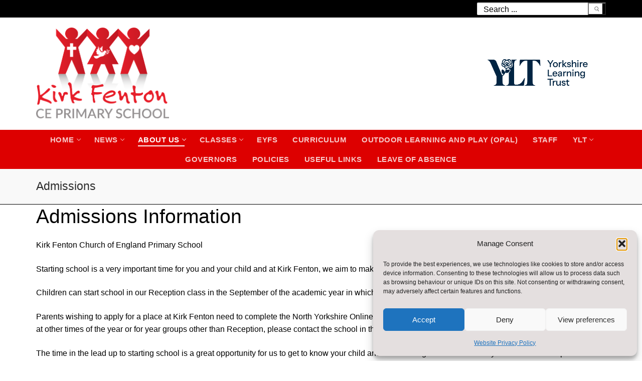

--- FILE ---
content_type: text/html; charset=UTF-8
request_url: https://kf.starmat.uk/about-us/admissions/
body_size: 20577
content:
<!doctype html>
<html lang="en-GB">
<head>
	<meta charset="UTF-8">
	<meta name="viewport" content="width=device-width, initial-scale=1, maximum-scale=10.0, user-scalable=yes">
	<link rel="profile" href="http://gmpg.org/xfn/11">
	<meta name='robots' content='index, follow, max-image-preview:large, max-snippet:-1, max-video-preview:-1' />

	<!-- This site is optimized with the Yoast SEO plugin v26.8 - https://yoast.com/product/yoast-seo-wordpress/ -->
	<title>Admissions - Kirk Fenton CE Primary School</title>
	<link rel="canonical" href="https://kf.starmat.uk/about-us/admissions/" />
	<meta property="og:locale" content="en_GB" />
	<meta property="og:type" content="article" />
	<meta property="og:title" content="Admissions - Kirk Fenton CE Primary School" />
	<meta property="og:description" content="Admissions Information Kirk Fenton Church of England Primary School Starting school is a very important time for you and your child and at Kirk Fenton,&hellip;" />
	<meta property="og:url" content="https://kf.starmat.uk/about-us/admissions/" />
	<meta property="og:site_name" content="Kirk Fenton CE Primary School" />
	<meta property="article:modified_time" content="2025-03-13T16:25:23+00:00" />
	<meta name="twitter:card" content="summary_large_image" />
	<meta name="twitter:label1" content="Estimated reading time" />
	<meta name="twitter:data1" content="2 minutes" />
	<script type="application/ld+json" class="yoast-schema-graph">{"@context":"https://schema.org","@graph":[{"@type":"WebPage","@id":"https://kf.starmat.uk/about-us/admissions/","url":"https://kf.starmat.uk/about-us/admissions/","name":"Admissions - Kirk Fenton CE Primary School","isPartOf":{"@id":"https://kf.starmat.uk/#website"},"datePublished":"2017-05-05T14:05:10+00:00","dateModified":"2025-03-13T16:25:23+00:00","breadcrumb":{"@id":"https://kf.starmat.uk/about-us/admissions/#breadcrumb"},"inLanguage":"en-GB","potentialAction":[{"@type":"ReadAction","target":["https://kf.starmat.uk/about-us/admissions/"]}]},{"@type":"BreadcrumbList","@id":"https://kf.starmat.uk/about-us/admissions/#breadcrumb","itemListElement":[{"@type":"ListItem","position":1,"name":"Home","item":"https://kf.starmat.uk/"},{"@type":"ListItem","position":2,"name":"About Us","item":"https://kf.starmat.uk/about-us/"},{"@type":"ListItem","position":3,"name":"Admissions"}]},{"@type":"WebSite","@id":"https://kf.starmat.uk/#website","url":"https://kf.starmat.uk/","name":"Kirk Fenton CE Primary School","description":"Faith in ourselves, hope for the future and love for each other","publisher":{"@id":"https://kf.starmat.uk/#organization"},"potentialAction":[{"@type":"SearchAction","target":{"@type":"EntryPoint","urlTemplate":"https://kf.starmat.uk/?s={search_term_string}"},"query-input":{"@type":"PropertyValueSpecification","valueRequired":true,"valueName":"search_term_string"}}],"inLanguage":"en-GB"},{"@type":"Organization","@id":"https://kf.starmat.uk/#organization","name":"Kirk Fenton CE Primary School","url":"https://kf.starmat.uk/","logo":{"@type":"ImageObject","inLanguage":"en-GB","@id":"https://kf.starmat.uk/#/schema/logo/image/","url":"https://kf.starmat.uk/wp-content/uploads/2019/02/logo.png","contentUrl":"https://kf.starmat.uk/wp-content/uploads/2019/02/logo.png","width":539,"height":374,"caption":"Kirk Fenton CE Primary School"},"image":{"@id":"https://kf.starmat.uk/#/schema/logo/image/"}}]}</script>
	<!-- / Yoast SEO plugin. -->


<link rel='dns-prefetch' href='//www.googletagmanager.com' />
<link rel='dns-prefetch' href='//use.fontawesome.com' />
<link rel='dns-prefetch' href='//fonts.googleapis.com' />
<link rel="alternate" type="application/rss+xml" title="Kirk Fenton CE Primary School &raquo; Feed" href="https://kf.starmat.uk/feed/" />
<link rel="alternate" type="application/rss+xml" title="Kirk Fenton CE Primary School &raquo; Comments Feed" href="https://kf.starmat.uk/comments/feed/" />
<link rel="alternate" title="oEmbed (JSON)" type="application/json+oembed" href="https://kf.starmat.uk/wp-json/oembed/1.0/embed?url=https%3A%2F%2Fkf.starmat.uk%2Fabout-us%2Fadmissions%2F" />
<link rel="alternate" title="oEmbed (XML)" type="text/xml+oembed" href="https://kf.starmat.uk/wp-json/oembed/1.0/embed?url=https%3A%2F%2Fkf.starmat.uk%2Fabout-us%2Fadmissions%2F&#038;format=xml" />
<style id='wp-img-auto-sizes-contain-inline-css' type='text/css'>
img:is([sizes=auto i],[sizes^="auto," i]){contain-intrinsic-size:3000px 1500px}
/*# sourceURL=wp-img-auto-sizes-contain-inline-css */
</style>
<style id='wp-emoji-styles-inline-css' type='text/css'>

	img.wp-smiley, img.emoji {
		display: inline !important;
		border: none !important;
		box-shadow: none !important;
		height: 1em !important;
		width: 1em !important;
		margin: 0 0.07em !important;
		vertical-align: -0.1em !important;
		background: none !important;
		padding: 0 !important;
	}
/*# sourceURL=wp-emoji-styles-inline-css */
</style>
<style id='wp-block-library-inline-css' type='text/css'>
:root{--wp-block-synced-color:#7a00df;--wp-block-synced-color--rgb:122,0,223;--wp-bound-block-color:var(--wp-block-synced-color);--wp-editor-canvas-background:#ddd;--wp-admin-theme-color:#007cba;--wp-admin-theme-color--rgb:0,124,186;--wp-admin-theme-color-darker-10:#006ba1;--wp-admin-theme-color-darker-10--rgb:0,107,160.5;--wp-admin-theme-color-darker-20:#005a87;--wp-admin-theme-color-darker-20--rgb:0,90,135;--wp-admin-border-width-focus:2px}@media (min-resolution:192dpi){:root{--wp-admin-border-width-focus:1.5px}}.wp-element-button{cursor:pointer}:root .has-very-light-gray-background-color{background-color:#eee}:root .has-very-dark-gray-background-color{background-color:#313131}:root .has-very-light-gray-color{color:#eee}:root .has-very-dark-gray-color{color:#313131}:root .has-vivid-green-cyan-to-vivid-cyan-blue-gradient-background{background:linear-gradient(135deg,#00d084,#0693e3)}:root .has-purple-crush-gradient-background{background:linear-gradient(135deg,#34e2e4,#4721fb 50%,#ab1dfe)}:root .has-hazy-dawn-gradient-background{background:linear-gradient(135deg,#faaca8,#dad0ec)}:root .has-subdued-olive-gradient-background{background:linear-gradient(135deg,#fafae1,#67a671)}:root .has-atomic-cream-gradient-background{background:linear-gradient(135deg,#fdd79a,#004a59)}:root .has-nightshade-gradient-background{background:linear-gradient(135deg,#330968,#31cdcf)}:root .has-midnight-gradient-background{background:linear-gradient(135deg,#020381,#2874fc)}:root{--wp--preset--font-size--normal:16px;--wp--preset--font-size--huge:42px}.has-regular-font-size{font-size:1em}.has-larger-font-size{font-size:2.625em}.has-normal-font-size{font-size:var(--wp--preset--font-size--normal)}.has-huge-font-size{font-size:var(--wp--preset--font-size--huge)}.has-text-align-center{text-align:center}.has-text-align-left{text-align:left}.has-text-align-right{text-align:right}.has-fit-text{white-space:nowrap!important}#end-resizable-editor-section{display:none}.aligncenter{clear:both}.items-justified-left{justify-content:flex-start}.items-justified-center{justify-content:center}.items-justified-right{justify-content:flex-end}.items-justified-space-between{justify-content:space-between}.screen-reader-text{border:0;clip-path:inset(50%);height:1px;margin:-1px;overflow:hidden;padding:0;position:absolute;width:1px;word-wrap:normal!important}.screen-reader-text:focus{background-color:#ddd;clip-path:none;color:#444;display:block;font-size:1em;height:auto;left:5px;line-height:normal;padding:15px 23px 14px;text-decoration:none;top:5px;width:auto;z-index:100000}html :where(.has-border-color){border-style:solid}html :where([style*=border-top-color]){border-top-style:solid}html :where([style*=border-right-color]){border-right-style:solid}html :where([style*=border-bottom-color]){border-bottom-style:solid}html :where([style*=border-left-color]){border-left-style:solid}html :where([style*=border-width]){border-style:solid}html :where([style*=border-top-width]){border-top-style:solid}html :where([style*=border-right-width]){border-right-style:solid}html :where([style*=border-bottom-width]){border-bottom-style:solid}html :where([style*=border-left-width]){border-left-style:solid}html :where(img[class*=wp-image-]){height:auto;max-width:100%}:where(figure){margin:0 0 1em}html :where(.is-position-sticky){--wp-admin--admin-bar--position-offset:var(--wp-admin--admin-bar--height,0px)}@media screen and (max-width:600px){html :where(.is-position-sticky){--wp-admin--admin-bar--position-offset:0px}}

/*# sourceURL=wp-block-library-inline-css */
</style><style id='global-styles-inline-css' type='text/css'>
:root{--wp--preset--aspect-ratio--square: 1;--wp--preset--aspect-ratio--4-3: 4/3;--wp--preset--aspect-ratio--3-4: 3/4;--wp--preset--aspect-ratio--3-2: 3/2;--wp--preset--aspect-ratio--2-3: 2/3;--wp--preset--aspect-ratio--16-9: 16/9;--wp--preset--aspect-ratio--9-16: 9/16;--wp--preset--color--black: #000000;--wp--preset--color--cyan-bluish-gray: #abb8c3;--wp--preset--color--white: #ffffff;--wp--preset--color--pale-pink: #f78da7;--wp--preset--color--vivid-red: #cf2e2e;--wp--preset--color--luminous-vivid-orange: #ff6900;--wp--preset--color--luminous-vivid-amber: #fcb900;--wp--preset--color--light-green-cyan: #7bdcb5;--wp--preset--color--vivid-green-cyan: #00d084;--wp--preset--color--pale-cyan-blue: #8ed1fc;--wp--preset--color--vivid-cyan-blue: #0693e3;--wp--preset--color--vivid-purple: #9b51e0;--wp--preset--gradient--vivid-cyan-blue-to-vivid-purple: linear-gradient(135deg,rgb(6,147,227) 0%,rgb(155,81,224) 100%);--wp--preset--gradient--light-green-cyan-to-vivid-green-cyan: linear-gradient(135deg,rgb(122,220,180) 0%,rgb(0,208,130) 100%);--wp--preset--gradient--luminous-vivid-amber-to-luminous-vivid-orange: linear-gradient(135deg,rgb(252,185,0) 0%,rgb(255,105,0) 100%);--wp--preset--gradient--luminous-vivid-orange-to-vivid-red: linear-gradient(135deg,rgb(255,105,0) 0%,rgb(207,46,46) 100%);--wp--preset--gradient--very-light-gray-to-cyan-bluish-gray: linear-gradient(135deg,rgb(238,238,238) 0%,rgb(169,184,195) 100%);--wp--preset--gradient--cool-to-warm-spectrum: linear-gradient(135deg,rgb(74,234,220) 0%,rgb(151,120,209) 20%,rgb(207,42,186) 40%,rgb(238,44,130) 60%,rgb(251,105,98) 80%,rgb(254,248,76) 100%);--wp--preset--gradient--blush-light-purple: linear-gradient(135deg,rgb(255,206,236) 0%,rgb(152,150,240) 100%);--wp--preset--gradient--blush-bordeaux: linear-gradient(135deg,rgb(254,205,165) 0%,rgb(254,45,45) 50%,rgb(107,0,62) 100%);--wp--preset--gradient--luminous-dusk: linear-gradient(135deg,rgb(255,203,112) 0%,rgb(199,81,192) 50%,rgb(65,88,208) 100%);--wp--preset--gradient--pale-ocean: linear-gradient(135deg,rgb(255,245,203) 0%,rgb(182,227,212) 50%,rgb(51,167,181) 100%);--wp--preset--gradient--electric-grass: linear-gradient(135deg,rgb(202,248,128) 0%,rgb(113,206,126) 100%);--wp--preset--gradient--midnight: linear-gradient(135deg,rgb(2,3,129) 0%,rgb(40,116,252) 100%);--wp--preset--font-size--small: 13px;--wp--preset--font-size--medium: 20px;--wp--preset--font-size--large: 36px;--wp--preset--font-size--x-large: 42px;--wp--preset--spacing--20: 0.44rem;--wp--preset--spacing--30: 0.67rem;--wp--preset--spacing--40: 1rem;--wp--preset--spacing--50: 1.5rem;--wp--preset--spacing--60: 2.25rem;--wp--preset--spacing--70: 3.38rem;--wp--preset--spacing--80: 5.06rem;--wp--preset--shadow--natural: 6px 6px 9px rgba(0, 0, 0, 0.2);--wp--preset--shadow--deep: 12px 12px 50px rgba(0, 0, 0, 0.4);--wp--preset--shadow--sharp: 6px 6px 0px rgba(0, 0, 0, 0.2);--wp--preset--shadow--outlined: 6px 6px 0px -3px rgb(255, 255, 255), 6px 6px rgb(0, 0, 0);--wp--preset--shadow--crisp: 6px 6px 0px rgb(0, 0, 0);}:where(.is-layout-flex){gap: 0.5em;}:where(.is-layout-grid){gap: 0.5em;}body .is-layout-flex{display: flex;}.is-layout-flex{flex-wrap: wrap;align-items: center;}.is-layout-flex > :is(*, div){margin: 0;}body .is-layout-grid{display: grid;}.is-layout-grid > :is(*, div){margin: 0;}:where(.wp-block-columns.is-layout-flex){gap: 2em;}:where(.wp-block-columns.is-layout-grid){gap: 2em;}:where(.wp-block-post-template.is-layout-flex){gap: 1.25em;}:where(.wp-block-post-template.is-layout-grid){gap: 1.25em;}.has-black-color{color: var(--wp--preset--color--black) !important;}.has-cyan-bluish-gray-color{color: var(--wp--preset--color--cyan-bluish-gray) !important;}.has-white-color{color: var(--wp--preset--color--white) !important;}.has-pale-pink-color{color: var(--wp--preset--color--pale-pink) !important;}.has-vivid-red-color{color: var(--wp--preset--color--vivid-red) !important;}.has-luminous-vivid-orange-color{color: var(--wp--preset--color--luminous-vivid-orange) !important;}.has-luminous-vivid-amber-color{color: var(--wp--preset--color--luminous-vivid-amber) !important;}.has-light-green-cyan-color{color: var(--wp--preset--color--light-green-cyan) !important;}.has-vivid-green-cyan-color{color: var(--wp--preset--color--vivid-green-cyan) !important;}.has-pale-cyan-blue-color{color: var(--wp--preset--color--pale-cyan-blue) !important;}.has-vivid-cyan-blue-color{color: var(--wp--preset--color--vivid-cyan-blue) !important;}.has-vivid-purple-color{color: var(--wp--preset--color--vivid-purple) !important;}.has-black-background-color{background-color: var(--wp--preset--color--black) !important;}.has-cyan-bluish-gray-background-color{background-color: var(--wp--preset--color--cyan-bluish-gray) !important;}.has-white-background-color{background-color: var(--wp--preset--color--white) !important;}.has-pale-pink-background-color{background-color: var(--wp--preset--color--pale-pink) !important;}.has-vivid-red-background-color{background-color: var(--wp--preset--color--vivid-red) !important;}.has-luminous-vivid-orange-background-color{background-color: var(--wp--preset--color--luminous-vivid-orange) !important;}.has-luminous-vivid-amber-background-color{background-color: var(--wp--preset--color--luminous-vivid-amber) !important;}.has-light-green-cyan-background-color{background-color: var(--wp--preset--color--light-green-cyan) !important;}.has-vivid-green-cyan-background-color{background-color: var(--wp--preset--color--vivid-green-cyan) !important;}.has-pale-cyan-blue-background-color{background-color: var(--wp--preset--color--pale-cyan-blue) !important;}.has-vivid-cyan-blue-background-color{background-color: var(--wp--preset--color--vivid-cyan-blue) !important;}.has-vivid-purple-background-color{background-color: var(--wp--preset--color--vivid-purple) !important;}.has-black-border-color{border-color: var(--wp--preset--color--black) !important;}.has-cyan-bluish-gray-border-color{border-color: var(--wp--preset--color--cyan-bluish-gray) !important;}.has-white-border-color{border-color: var(--wp--preset--color--white) !important;}.has-pale-pink-border-color{border-color: var(--wp--preset--color--pale-pink) !important;}.has-vivid-red-border-color{border-color: var(--wp--preset--color--vivid-red) !important;}.has-luminous-vivid-orange-border-color{border-color: var(--wp--preset--color--luminous-vivid-orange) !important;}.has-luminous-vivid-amber-border-color{border-color: var(--wp--preset--color--luminous-vivid-amber) !important;}.has-light-green-cyan-border-color{border-color: var(--wp--preset--color--light-green-cyan) !important;}.has-vivid-green-cyan-border-color{border-color: var(--wp--preset--color--vivid-green-cyan) !important;}.has-pale-cyan-blue-border-color{border-color: var(--wp--preset--color--pale-cyan-blue) !important;}.has-vivid-cyan-blue-border-color{border-color: var(--wp--preset--color--vivid-cyan-blue) !important;}.has-vivid-purple-border-color{border-color: var(--wp--preset--color--vivid-purple) !important;}.has-vivid-cyan-blue-to-vivid-purple-gradient-background{background: var(--wp--preset--gradient--vivid-cyan-blue-to-vivid-purple) !important;}.has-light-green-cyan-to-vivid-green-cyan-gradient-background{background: var(--wp--preset--gradient--light-green-cyan-to-vivid-green-cyan) !important;}.has-luminous-vivid-amber-to-luminous-vivid-orange-gradient-background{background: var(--wp--preset--gradient--luminous-vivid-amber-to-luminous-vivid-orange) !important;}.has-luminous-vivid-orange-to-vivid-red-gradient-background{background: var(--wp--preset--gradient--luminous-vivid-orange-to-vivid-red) !important;}.has-very-light-gray-to-cyan-bluish-gray-gradient-background{background: var(--wp--preset--gradient--very-light-gray-to-cyan-bluish-gray) !important;}.has-cool-to-warm-spectrum-gradient-background{background: var(--wp--preset--gradient--cool-to-warm-spectrum) !important;}.has-blush-light-purple-gradient-background{background: var(--wp--preset--gradient--blush-light-purple) !important;}.has-blush-bordeaux-gradient-background{background: var(--wp--preset--gradient--blush-bordeaux) !important;}.has-luminous-dusk-gradient-background{background: var(--wp--preset--gradient--luminous-dusk) !important;}.has-pale-ocean-gradient-background{background: var(--wp--preset--gradient--pale-ocean) !important;}.has-electric-grass-gradient-background{background: var(--wp--preset--gradient--electric-grass) !important;}.has-midnight-gradient-background{background: var(--wp--preset--gradient--midnight) !important;}.has-small-font-size{font-size: var(--wp--preset--font-size--small) !important;}.has-medium-font-size{font-size: var(--wp--preset--font-size--medium) !important;}.has-large-font-size{font-size: var(--wp--preset--font-size--large) !important;}.has-x-large-font-size{font-size: var(--wp--preset--font-size--x-large) !important;}
/*# sourceURL=global-styles-inline-css */
</style>

<style id='classic-theme-styles-inline-css' type='text/css'>
/*! This file is auto-generated */
.wp-block-button__link{color:#fff;background-color:#32373c;border-radius:9999px;box-shadow:none;text-decoration:none;padding:calc(.667em + 2px) calc(1.333em + 2px);font-size:1.125em}.wp-block-file__button{background:#32373c;color:#fff;text-decoration:none}
/*# sourceURL=/wp-includes/css/classic-themes.min.css */
</style>
<link rel='stylesheet' id='wp-components-css' href='https://kf.starmat.uk/wp-includes/css/dist/components/style.min.css?ver=6.9' type='text/css' media='all' />
<link rel='stylesheet' id='wp-preferences-css' href='https://kf.starmat.uk/wp-includes/css/dist/preferences/style.min.css?ver=6.9' type='text/css' media='all' />
<link rel='stylesheet' id='wp-block-editor-css' href='https://kf.starmat.uk/wp-includes/css/dist/block-editor/style.min.css?ver=6.9' type='text/css' media='all' />
<link rel='stylesheet' id='popup-maker-block-library-style-css' href='https://kf.starmat.uk/wp-content/plugins/popup-maker/dist/packages/block-library-style.css?ver=dbea705cfafe089d65f1' type='text/css' media='all' />
<link rel='stylesheet' id='edsanimate-animo-css-css' href='https://kf.starmat.uk/wp-content/plugins/animate-it/assets/css/animate-animo.css?ver=6.9' type='text/css' media='all' />
<link rel='stylesheet' id='ditty-news-ticker-font-css' href='https://kf.starmat.uk/wp-content/plugins/ditty-news-ticker/legacy/inc/static/libs/fontastic/styles.css?ver=3.1.63' type='text/css' media='all' />
<link rel='stylesheet' id='ditty-news-ticker-css' href='https://kf.starmat.uk/wp-content/plugins/ditty-news-ticker/legacy/inc/static/css/style.css?ver=3.1.63' type='text/css' media='all' />
<link rel='stylesheet' id='ditty-displays-css' href='https://kf.starmat.uk/wp-content/plugins/ditty-news-ticker/assets/build/dittyDisplays.css?ver=3.1.63' type='text/css' media='all' />
<link rel='stylesheet' id='ditty-fontawesome-css' href='https://kf.starmat.uk/wp-content/plugins/ditty-news-ticker/includes/libs/fontawesome-6.4.0/css/all.css?ver=6.4.0' type='text/css' media='' />
<link rel='stylesheet' id='siteorigin-panels-front-css' href='https://kf.starmat.uk/wp-content/plugins/siteorigin-panels/css/front-flex.min.css?ver=2.33.5' type='text/css' media='all' />
<link rel='stylesheet' id='cmplz-general-css' href='https://kf.starmat.uk/wp-content/plugins/complianz-gdpr/assets/css/cookieblocker.min.css?ver=1765954390' type='text/css' media='all' />
<link rel='stylesheet' id='bfa-font-awesome-css' href='https://use.fontawesome.com/releases/v5.15.4/css/all.css?ver=2.0.3' type='text/css' media='all' />
<link rel='stylesheet' id='bfa-font-awesome-v4-shim-css' href='https://use.fontawesome.com/releases/v5.15.4/css/v4-shims.css?ver=2.0.3' type='text/css' media='all' />
<style id='bfa-font-awesome-v4-shim-inline-css' type='text/css'>

			@font-face {
				font-family: 'FontAwesome';
				src: url('https://use.fontawesome.com/releases/v5.15.4/webfonts/fa-brands-400.eot'),
				url('https://use.fontawesome.com/releases/v5.15.4/webfonts/fa-brands-400.eot?#iefix') format('embedded-opentype'),
				url('https://use.fontawesome.com/releases/v5.15.4/webfonts/fa-brands-400.woff2') format('woff2'),
				url('https://use.fontawesome.com/releases/v5.15.4/webfonts/fa-brands-400.woff') format('woff'),
				url('https://use.fontawesome.com/releases/v5.15.4/webfonts/fa-brands-400.ttf') format('truetype'),
				url('https://use.fontawesome.com/releases/v5.15.4/webfonts/fa-brands-400.svg#fontawesome') format('svg');
			}

			@font-face {
				font-family: 'FontAwesome';
				src: url('https://use.fontawesome.com/releases/v5.15.4/webfonts/fa-solid-900.eot'),
				url('https://use.fontawesome.com/releases/v5.15.4/webfonts/fa-solid-900.eot?#iefix') format('embedded-opentype'),
				url('https://use.fontawesome.com/releases/v5.15.4/webfonts/fa-solid-900.woff2') format('woff2'),
				url('https://use.fontawesome.com/releases/v5.15.4/webfonts/fa-solid-900.woff') format('woff'),
				url('https://use.fontawesome.com/releases/v5.15.4/webfonts/fa-solid-900.ttf') format('truetype'),
				url('https://use.fontawesome.com/releases/v5.15.4/webfonts/fa-solid-900.svg#fontawesome') format('svg');
			}

			@font-face {
				font-family: 'FontAwesome';
				src: url('https://use.fontawesome.com/releases/v5.15.4/webfonts/fa-regular-400.eot'),
				url('https://use.fontawesome.com/releases/v5.15.4/webfonts/fa-regular-400.eot?#iefix') format('embedded-opentype'),
				url('https://use.fontawesome.com/releases/v5.15.4/webfonts/fa-regular-400.woff2') format('woff2'),
				url('https://use.fontawesome.com/releases/v5.15.4/webfonts/fa-regular-400.woff') format('woff'),
				url('https://use.fontawesome.com/releases/v5.15.4/webfonts/fa-regular-400.ttf') format('truetype'),
				url('https://use.fontawesome.com/releases/v5.15.4/webfonts/fa-regular-400.svg#fontawesome') format('svg');
				unicode-range: U+F004-F005,U+F007,U+F017,U+F022,U+F024,U+F02E,U+F03E,U+F044,U+F057-F059,U+F06E,U+F070,U+F075,U+F07B-F07C,U+F080,U+F086,U+F089,U+F094,U+F09D,U+F0A0,U+F0A4-F0A7,U+F0C5,U+F0C7-F0C8,U+F0E0,U+F0EB,U+F0F3,U+F0F8,U+F0FE,U+F111,U+F118-F11A,U+F11C,U+F133,U+F144,U+F146,U+F14A,U+F14D-F14E,U+F150-F152,U+F15B-F15C,U+F164-F165,U+F185-F186,U+F191-F192,U+F1AD,U+F1C1-F1C9,U+F1CD,U+F1D8,U+F1E3,U+F1EA,U+F1F6,U+F1F9,U+F20A,U+F247-F249,U+F24D,U+F254-F25B,U+F25D,U+F267,U+F271-F274,U+F279,U+F28B,U+F28D,U+F2B5-F2B6,U+F2B9,U+F2BB,U+F2BD,U+F2C1-F2C2,U+F2D0,U+F2D2,U+F2DC,U+F2ED,U+F328,U+F358-F35B,U+F3A5,U+F3D1,U+F410,U+F4AD;
			}
		
/*# sourceURL=bfa-font-awesome-v4-shim-inline-css */
</style>
<link rel='stylesheet' id='ics-calendar-css' href='https://kf.starmat.uk/wp-content/plugins/ics-calendar/assets/style.min.css?ver=12.0.4' type='text/css' media='all' />
<link rel='stylesheet' id='font-awesome-css' href='https://kf.starmat.uk/wp-content/themes/customify/assets/fonts/font-awesome/css/font-awesome.min.css?ver=5.0.0' type='text/css' media='all' />
<link data-service="google-fonts" data-category="marketing" rel='stylesheet' id='customify-google-font-css' data-href='//fonts.googleapis.com/css?family=Amaranth%3A400%2C400i%2C700%2C700i%7CCoiny%3A400&#038;display=swap&#038;ver=0.4.13' type='text/css' media='all' />
<link rel='stylesheet' id='customify-style-css' href='https://kf.starmat.uk/wp-content/themes/customify/style.min.css?ver=0.4.13' type='text/css' media='all' />
<style id='customify-style-inline-css' type='text/css'>
.customify-container, .layout-contained, .site-framed .site, .site-boxed .site { max-width: 1200px; } .main-layout-content .entry-content > .alignwide { width: calc( 1200px - 4em ); max-width: 100vw;  }#blog-posts .posts-layout .entry-media {border-radius: 7px;}.header-top .header--row-inner,body:not(.fl-builder-edit) .button,body:not(.fl-builder-edit) button:not(.menu-mobile-toggle, .components-button, .customize-partial-edit-shortcut-button),body:not(.fl-builder-edit) input[type="button"]:not(.ed_button),button.button,input[type="button"]:not(.ed_button, .components-button, .customize-partial-edit-shortcut-button),input[type="reset"]:not(.components-button, .customize-partial-edit-shortcut-button),input[type="submit"]:not(.components-button, .customize-partial-edit-shortcut-button),.pagination .nav-links > *:hover,.pagination .nav-links span,.nav-menu-desktop.style-full-height .primary-menu-ul > li.current-menu-item > a,.nav-menu-desktop.style-full-height .primary-menu-ul > li.current-menu-ancestor > a,.nav-menu-desktop.style-full-height .primary-menu-ul > li > a:hover,.posts-layout .readmore-button:hover{    background-color: #ed1d24;}.posts-layout .readmore-button {color: #ed1d24;}.pagination .nav-links > *:hover,.pagination .nav-links span,.entry-single .tags-links a:hover,.entry-single .cat-links a:hover,.posts-layout .readmore-button,.posts-layout .readmore-button:hover{    border-color: #ed1d24;}.customify-builder-btn{    background-color: #cfd3d6;}body{    color: #000000;}abbr, acronym {    border-bottom-color: #000000;}a                {                    color: #dd0000;}a:hover,a:focus,.link-meta:hover, .link-meta a:hover{    color: #111111;}h2 + h3,.comments-area h2 + .comments-title,.h2 + h3,.comments-area .h2 + .comments-title,.page-breadcrumb {    border-top-color: #000000;}blockquote,.site-content .widget-area .menu li.current-menu-item > a:before{    border-left-color: #000000;}@media screen and (min-width: 64em) {    .comment-list .children li.comment {        border-left-color: #000000;    }    .comment-list .children li.comment:after {        background-color: #000000;    }}.page-titlebar, .page-breadcrumb,.posts-layout .entry-inner {    border-bottom-color: #000000;}.header-search-form .search-field,.entry-content .page-links a,.header-search-modal,.pagination .nav-links > *,.entry-footer .tags-links a, .entry-footer .cat-links a,.search .content-area article,.site-content .widget-area .menu li.current-menu-item > a,.posts-layout .entry-inner,.post-navigation .nav-links,article.comment .comment-meta,.widget-area .widget_pages li a, .widget-area .widget_categories li a, .widget-area .widget_archive li a, .widget-area .widget_meta li a, .widget-area .widget_nav_menu li a, .widget-area .widget_product_categories li a, .widget-area .widget_recent_entries li a, .widget-area .widget_rss li a,.widget-area .widget_recent_comments li{    border-color: #000000;}.header-search-modal::before {    border-top-color: #000000;    border-left-color: #000000;}@media screen and (min-width: 48em) {    .content-sidebar.sidebar_vertical_border .content-area {        border-right-color: #000000;    }    .sidebar-content.sidebar_vertical_border .content-area {        border-left-color: #000000;    }    .sidebar-sidebar-content.sidebar_vertical_border .sidebar-primary {        border-right-color: #000000;    }    .sidebar-sidebar-content.sidebar_vertical_border .sidebar-secondary {        border-right-color: #000000;    }    .content-sidebar-sidebar.sidebar_vertical_border .sidebar-primary {        border-left-color: #000000;    }    .content-sidebar-sidebar.sidebar_vertical_border .sidebar-secondary {        border-left-color: #000000;    }    .sidebar-content-sidebar.sidebar_vertical_border .content-area {        border-left-color: #000000;        border-right-color: #000000;    }    .sidebar-content-sidebar.sidebar_vertical_border .content-area {        border-left-color: #000000;        border-right-color: #000000;    }}article.comment .comment-post-author {background: #6d6d6d;}.pagination .nav-links > *,.link-meta,.link-meta a,.color-meta,.entry-single .tags-links:before,.entry-single .cats-links:before{    color: #6d6d6d;}h1, h2, h3, h4, h5, h6 { color: #000000;}.site-content .widget-title { color: #444444;}.site-branding .site-description {font-family: "Amaranth";font-weight: normal;font-size: 24px;line-height: 30px;letter-spacing: -3.5px;}#page-cover {background-repeat: repeat;}.header--row:not(.header--transparent).header-top .header--row-inner  {background-color: #000000;} .header--row:not(.header--transparent).header-bottom .header--row-inner  {background-color: #dd0000;} .sub-menu .li-duplicator {display:none !important;}.builder-header-html-item.item--html p, .builder-header-html-item.item--html {font-family: "Coiny";font-style: normal;font-weight: normal;text-decoration: underline;font-size: 31px;line-height: 31px;letter-spacing: -3.3px;}.header-search_icon-item .header-search-modal  {border-style: solid;} .header-search_icon-item .search-field  {border-style: solid;} .header-search_box-item .search-form-fields,.header-search_box-item .search-form-fields input.search-field::placeholder,.dark-mode .header-search_box-item .search-form-fields .search-field,.dark-mode .header-search_box-item .search-form-fields .search-field::placeholder,.woo_bootster_search .dark-mode .header-search_box-item .header-search-form .search-form-fields input.search-field,.woo_bootster_search .dark-mode .header-search_box-item .header-search-form .search-form-fields input.search-field::placeholder,.woo_bootster_search .dark-mode .header-search_box-item .header-search-form .search-form-fields .search_product_cats  {color: #000000; text-decoration-color: #000000;} .dark-mode .header-search_box-item .search-form-fields, .header-search_box-item .search-form-fields  {background-color: #ffffff;border-style: solid;} .builder-item--primary-menu .nav-menu-desktop .primary-menu-ul > li > a,.builder-item-sidebar .primary-menu-sidebar .primary-menu-ul > li > a {font-size: 15px;letter-spacing: 0.5px;}.header-social-icons.customify-builder-social-icons.color-custom li a {background-color: #ffffff;}.header-social-icons.customify-builder-social-icons.color-custom li a {color: #000000;}#cb-row--footer-main .footer--row-inner {background-color: #0a0a0a}#cb-row--footer-bottom .footer--row-inner {background-color: #ffffff}body  {background-color: #FFFFFF;} .site-content .content-area  {background-color: #FFFFFF;} /* CSS for desktop */#sidebar-secondary, #sidebar-primary, #main {padding-top: 0px;padding-bottom: 0px;}#page-cover {text-align: left;}#page-cover .page-cover-inner {min-height: 300px;}.header--row.header-top .customify-grid, .header--row.header-top .style-full-height .primary-menu-ul > li > a {min-height: 35px;}.header--row.header-main .customify-grid, .header--row.header-main .style-full-height .primary-menu-ul > li > a {min-height: 224px;}.header--row.header-bottom .customify-grid, .header--row.header-bottom .style-full-height .primary-menu-ul > li > a {min-height: 50px;}.header-menu-sidebar-inner {text-align: left;}.header--row .builder-first--html {text-align: right;}.site-header .site-branding img { max-width: 265px; } .site-header .cb-row--mobile .site-branding img { width: 265px; }.header--row .builder-first--logo {text-align: left;}.header--row .builder-first--nav-icon {text-align: right;}.header-search_icon-item .search-submit {margin-left: -40px;}.header-search_box-item .search-form-fields {width: 250px;}.header-search_box-item .search-form-fields, .header-search_box-item .search-form-fields .search-field {height: 25px;}.header-search_box-item .search-submit svg,.header-search_box-item .header-search-form button.search-submit svg {height: 10px; width: 10px;}.header-search_box-item .search-submit{margin-left: -29px;} .header-search_box-item .woo_bootster_search .search-submit{margin-left: -29px;} .header-search_box-item .header-search-form button.search-submit{margin-left:-29px;}.header--row .builder-first--search_box {text-align: right;}.header--row .builder-first--primary-menu {text-align: center;}/* CSS for tablet */@media screen and (max-width: 1024px) { #page-cover .page-cover-inner {min-height: 250px;}.header--row .builder-first--nav-icon {text-align: right;}.header-search_icon-item .search-submit {margin-left: -40px;}.header-search_box-item .search-submit{margin-left: -40px;} .header-search_box-item .woo_bootster_search .search-submit{margin-left: -40px;} .header-search_box-item .header-search-form button.search-submit{margin-left:-40px;} }/* CSS for mobile */@media screen and (max-width: 568px) { #page-cover .page-cover-inner {min-height: 200px;}.header--row.header-top .customify-grid, .header--row.header-top .style-full-height .primary-menu-ul > li > a {min-height: 33px;}.header--row .builder-first--nav-icon {text-align: right;}.header-search_icon-item .search-submit {margin-left: -40px;}.header-search_box-item .search-submit{margin-left: -40px;} .header-search_box-item .woo_bootster_search .search-submit{margin-left: -40px;} .header-search_box-item .header-search-form button.search-submit{margin-left:-40px;} }
/*# sourceURL=customify-style-inline-css */
</style>
<script type="text/javascript" src="https://kf.starmat.uk/wp-includes/js/jquery/jquery.min.js?ver=3.7.1" id="jquery-core-js"></script>
<script type="text/javascript" src="https://kf.starmat.uk/wp-includes/js/jquery/jquery-migrate.min.js?ver=3.4.1" id="jquery-migrate-js"></script>

<!-- Google tag (gtag.js) snippet added by Site Kit -->
<!-- Google Analytics snippet added by Site Kit -->
<script type="text/javascript" src="https://www.googletagmanager.com/gtag/js?id=GT-K55F9KW" id="google_gtagjs-js" async></script>
<script type="text/javascript" id="google_gtagjs-js-after">
/* <![CDATA[ */
window.dataLayer = window.dataLayer || [];function gtag(){dataLayer.push(arguments);}
gtag("set","linker",{"domains":["kf.starmat.uk"]});
gtag("js", new Date());
gtag("set", "developer_id.dZTNiMT", true);
gtag("config", "GT-K55F9KW");
 window._googlesitekit = window._googlesitekit || {}; window._googlesitekit.throttledEvents = []; window._googlesitekit.gtagEvent = (name, data) => { var key = JSON.stringify( { name, data } ); if ( !! window._googlesitekit.throttledEvents[ key ] ) { return; } window._googlesitekit.throttledEvents[ key ] = true; setTimeout( () => { delete window._googlesitekit.throttledEvents[ key ]; }, 5 ); gtag( "event", name, { ...data, event_source: "site-kit" } ); }; 
//# sourceURL=google_gtagjs-js-after
/* ]]> */
</script>
<link rel="https://api.w.org/" href="https://kf.starmat.uk/wp-json/" /><link rel="alternate" title="JSON" type="application/json" href="https://kf.starmat.uk/wp-json/wp/v2/pages/17" /><link rel="EditURI" type="application/rsd+xml" title="RSD" href="https://kf.starmat.uk/xmlrpc.php?rsd" />
<meta name="generator" content="WordPress 6.9" />
<link rel='shortlink' href='https://kf.starmat.uk/?p=17' />
<style></style><meta name="generator" content="Site Kit by Google 1.171.0" />        <script type="text/javascript">
            (function () {
                window.lsow_fs = {can_use_premium_code: false};
            })();
        </script>
        			<style>.cmplz-hidden {
					display: none !important;
				}</style><meta name="twitter:partner" content="tfwp"><style media="all" id="siteorigin-panels-layouts-head">/* Layout 17 */ #pgc-17-0-0 { width:100% } #pl-17 .so-panel , #pl-17 .so-panel:last-of-type { margin-bottom:0px } @media (max-width:780px){ #pg-17-0.panel-no-style, #pg-17-0.panel-has-style > .panel-row-style, #pg-17-0 { -webkit-flex-direction:column;-ms-flex-direction:column;flex-direction:column } #pg-17-0 > .panel-grid-cell , #pg-17-0 > .panel-row-style > .panel-grid-cell { width:100%;margin-right:0 } #pl-17 .panel-grid-cell { padding:0 } #pl-17 .panel-grid .panel-grid-cell-empty { display:none } #pl-17 .panel-grid .panel-grid-cell-mobile-last { margin-bottom:0px }  } </style>
<meta name="twitter:card" content="summary"><meta name="twitter:title" content="Admissions"><meta name="twitter:description" content="Admissions Information Kirk Fenton Church of England Primary School Starting school is a very important time for you and your child and at Kirk Fenton,&hellip;">
		<style type="text/css" id="wp-custom-css">
			.nav-menu-desktop .sub-lv-0, .nav-menu-desktop .sub-menu {
	position: absolute;
	left: 0;
	-webkit-transition: all .3s ease;
	transition: all .3s ease;
	z-index: 1000;
	opacity: 0;
	height: 0;
	overflow: hidden;
	visibility: hidden;
	display: block;
	-webkit-transform: translateY(40px);
	-ms-transform: translateY(40px);
	transform: translateY(40px);
	top: 100%;
	margin: 0;
	padding: 0;
}




panel-w5c45e7020708f-0-0-0 {
	position: absolute;
	left: 0;
	-webkit-transition: all .3s ease;
	transition: all .3s ease;
	z-index: 1000;
	opacity: 0;
	height: 0;
	overflow: hidden;
	visibility: hidden;
	display: block;
	-webkit-transform: translateY(40px);
	-ms-transform: translateY(40px);
	transform: translateY(40px);
	top: 100%;
	margin: 0;
	padding: 0;
}
.posts-layout .entry-title a{display:none}

		</style>
		<link rel='stylesheet' id='so-css-customify-css' href='https://kf.starmat.uk/wp-content/uploads/so-css/so-css-customify.css?ver=1557831431' type='text/css' media='all' />
<link rel='stylesheet' id='sow-icon-default-0b3a194374ef-css' href='https://kf.starmat.uk/wp-content/uploads/siteorigin-widgets/sow-icon-default-0b3a194374ef.css?ver=6.9' type='text/css' media='all' />
<link rel='stylesheet' id='siteorigin-widget-icon-font-fontawesome-css' href='https://kf.starmat.uk/wp-content/plugins/so-widgets-bundle/icons/fontawesome/style.css?ver=6.9' type='text/css' media='all' />
</head>

<body data-cmplz=1 class="wp-singular page-template-default page page-id-17 page-child parent-pageid-15 wp-custom-logo wp-theme-customify siteorigin-panels siteorigin-panels-before-js content main-layout-content site-full-width menu_sidebar_slide_left">
<div id="page" class="site box-shadow">
	<a class="skip-link screen-reader-text" href="#site-content">Skip to content</a>
	<a class="close is-size-medium  close-panel close-sidebar-panel" href="#">
        <span class="hamburger hamburger--squeeze is-active">
            <span class="hamburger-box">
              <span class="hamburger-inner"><span class="screen-reader-text">Menu</span></span>
            </span>
        </span>
        <span class="screen-reader-text">Close</span>
        </a><header id="masthead" class="site-header header-"><div id="masthead-inner" class="site-header-inner">							<div  class="header-top header--row hide-on-mobile hide-on-tablet layout-full-contained"  id="cb-row--header-top"  data-row-id="top"  data-show-on="desktop">
								<div class="header--row-inner header-top-inner light-mode">
									<div class="customify-container">
										<div class="customify-grid  customify-grid-middle"><div class="customify-col-4_md-4_sm-4 builder-item builder-first--search_box" data-push-left="off-8"><div class="item--inner builder-item--search_box" data-section="search_box" data-item-id="search_box" ><div class="header-search_box-item item--search_box">		<form role="search" class="header-search-form " action="https://kf.starmat.uk/">
			<div class="search-form-fields">
				<span class="screen-reader-text">Search for:</span>
				
				<input type="search" class="search-field" placeholder="Search ..." value="" name="s" title="Search for:" />

							</div>
			<button type="submit" class="search-submit" aria-label="Submit Search">
				<svg aria-hidden="true" focusable="false" role="presentation" xmlns="http://www.w3.org/2000/svg" width="20" height="21" viewBox="0 0 20 21">
					<path fill="currentColor" fill-rule="evenodd" d="M12.514 14.906a8.264 8.264 0 0 1-4.322 1.21C3.668 16.116 0 12.513 0 8.07 0 3.626 3.668.023 8.192.023c4.525 0 8.193 3.603 8.193 8.047 0 2.033-.769 3.89-2.035 5.307l4.999 5.552-1.775 1.597-5.06-5.62zm-4.322-.843c3.37 0 6.102-2.684 6.102-5.993 0-3.31-2.732-5.994-6.102-5.994S2.09 4.76 2.09 8.07c0 3.31 2.732 5.993 6.102 5.993z"></path>
				</svg>
			</button>
		</form>
		</div></div></div></div>									</div>
								</div>
							</div>
														<div  class="header-main header--row layout-full-contained"  id="cb-row--header-main"  data-row-id="main"  data-show-on="desktop mobile">
								<div class="header--row-inner header-main-inner light-mode">
									<div class="customify-container">
										<div class="customify-grid cb-row--desktop hide-on-mobile hide-on-tablet customify-grid-middle"><div class="customify-col-9_md-9_sm-9 builder-item builder-first--logo" data-push-left=""><div class="item--inner builder-item--logo" data-section="title_tagline" data-item-id="logo" >		<div class="site-branding logo-left">
						<a href="https://kf.starmat.uk/" class="logo-link" rel="home" itemprop="url">
				<img class="site-img-logo" src="https://kf.starmat.uk/wp-content/uploads/2019/02/logo.png" alt="Kirk Fenton CE Primary School">
							</a>
					</div><!-- .site-branding -->
		</div></div><div class="customify-col-3_md-3_sm-3 builder-item builder-first--html" data-push-left=""><div class="item--inner builder-item--html" data-section="header_html" data-item-id="html" ><div class="builder-header-html-item item--html"><p><a href="https://web.starmat.uk/"><img decoding="async" src="https://kf.starmat.uk/wp-content/uploads/2025/09/YLT-Logo.png" /></a></p>
</div></div></div></div><div class="cb-row--mobile hide-on-desktop customify-grid customify-grid-middle"><div class="customify-col-5_md-5_sm-5 builder-item builder-first--logo" data-push-left=""><div class="item--inner builder-item--logo" data-section="title_tagline" data-item-id="logo" >		<div class="site-branding logo-left">
						<a href="https://kf.starmat.uk/" class="logo-link" rel="home" itemprop="url">
				<img class="site-img-logo" src="https://kf.starmat.uk/wp-content/uploads/2019/02/logo.png" alt="Kirk Fenton CE Primary School">
							</a>
					</div><!-- .site-branding -->
		</div></div><div class="customify-col-3_md-3_sm-3 builder-item builder-first--nav-icon" data-push-left="off-4"><div class="item--inner builder-item--nav-icon" data-section="header_menu_icon" data-item-id="nav-icon" >		<button type="button" class="menu-mobile-toggle item-button is-size-desktop-large is-size-tablet-medium is-size-mobile-medium"  aria-label="nav icon">
			<span class="hamburger hamburger--squeeze">
				<span class="hamburger-box">
					<span class="hamburger-inner"></span>
				</span>
			</span>
			<span class="nav-icon--label hide-on-tablet hide-on-mobile">Menu</span></button>
		</div></div></div>									</div>
								</div>
							</div>
														<div  class="header-bottom header--row hide-on-mobile hide-on-tablet layout-fullwidth"  id="cb-row--header-bottom"  data-row-id="bottom"  data-show-on="desktop">
								<div class="header--row-inner header-bottom-inner dark-mode">
									<div class="customify-container">
										<div class="customify-grid  customify-grid-middle"><div class="customify-col-12_md-12_sm-12 builder-item builder-first--primary-menu" data-push-left=""><div class="item--inner builder-item--primary-menu has_menu" data-section="header_menu_primary" data-item-id="primary-menu" ><nav  id="site-navigation-bottom-desktop" class="site-navigation primary-menu primary-menu-bottom nav-menu-desktop primary-menu-desktop style-border-bottom"><ul id="menu-main-menu" class="primary-menu-ul menu nav-menu"><li id="menu-item--bottom-desktop-94" class="menu-item menu-item-type-custom menu-item-object-custom menu-item-home menu-item-has-children menu-item-94"><a href="http://kf.starmat.uk/"><span class="link-before">Home<span class="nav-icon-angle">&nbsp;</span></span></a>
<ul class="sub-menu sub-lv-0">
	<li id="menu-item--bottom-desktop-128" class="menu-item menu-item-type-post_type menu-item-object-page menu-item-128"><a href="https://kf.starmat.uk/home/calendar/"><span class="link-before">Calendar</span></a></li>
	<li id="menu-item--bottom-desktop-3186" class="menu-item menu-item-type-post_type menu-item-object-page menu-item-3186"><a href="https://kf.starmat.uk/clubs-calendar/"><span class="link-before">Clubs Calendar</span></a></li>
	<li id="menu-item--bottom-desktop-136" class="menu-item menu-item-type-post_type menu-item-object-page menu-item-136"><a href="https://kf.starmat.uk/home/contact-us/"><span class="link-before">Contact Us</span></a></li>
	<li id="menu-item--bottom-desktop-2791" class="menu-item menu-item-type-post_type menu-item-object-page menu-item-2791"><a href="https://kf.starmat.uk/term-dates/"><span class="link-before">Term Dates</span></a></li>
	<li id="menu-item--bottom-desktop-130" class="menu-item menu-item-type-post_type menu-item-object-page menu-item-130"><a href="https://kf.starmat.uk/home/parent-pay/"><span class="link-before">Parent Pay</span></a></li>
</ul>
</li>
<li id="menu-item--bottom-desktop-10747" class="menu-item menu-item-type-taxonomy menu-item-object-category menu-item-has-children menu-item-10747"><a href="https://kf.starmat.uk/category/newsletters-2023-2024/"><span class="link-before">News<span class="nav-icon-angle">&nbsp;</span></span></a>
<ul class="sub-menu sub-lv-0">
	<li id="menu-item--bottom-desktop-11920" class="menu-item menu-item-type-taxonomy menu-item-object-category menu-item-11920"><a href="https://kf.starmat.uk/category/newsletters-2025-2026/"><span class="link-before">Newsletters 2025-2026</span></a></li>
	<li id="menu-item--bottom-desktop-11447" class="menu-item menu-item-type-taxonomy menu-item-object-category menu-item-11447"><a href="https://kf.starmat.uk/category/archive-newsletters-2024-2025/"><span class="link-before">Archive Newsletters 2024 &#8211; 2025</span></a></li>
</ul>
</li>
<li id="menu-item--bottom-desktop-95" class="menu-item menu-item-type-post_type menu-item-object-page current-page-ancestor current-menu-ancestor current-menu-parent current-page-parent current_page_parent current_page_ancestor menu-item-has-children menu-item-95"><a href="https://kf.starmat.uk/about-us/"><span class="link-before">About Us<span class="nav-icon-angle">&nbsp;</span></span></a>
<ul class="sub-menu sub-lv-0">
	<li id="menu-item--bottom-desktop-96" class="menu-item menu-item-type-post_type menu-item-object-page current-menu-item page_item page-item-17 current_page_item menu-item-96"><a href="https://kf.starmat.uk/about-us/admissions/" aria-current="page"><span class="link-before">Admissions</span></a></li>
	<li id="menu-item--bottom-desktop-2916" class="menu-item menu-item-type-post_type menu-item-object-page menu-item-2916"><a href="https://kf.starmat.uk/church-schools/"><span class="link-before">Church Schools</span></a></li>
	<li id="menu-item--bottom-desktop-97" class="menu-item menu-item-type-post_type menu-item-object-page menu-item-97"><a href="https://kf.starmat.uk/about-us/complaints/"><span class="link-before">Complaints</span></a></li>
	<li id="menu-item--bottom-desktop-242" class="menu-item menu-item-type-post_type menu-item-object-page menu-item-242"><a href="https://kf.starmat.uk/pta-friends/"><span class="link-before">Friends of Kirk Fenton</span></a></li>
	<li id="menu-item--bottom-desktop-170" class="menu-item menu-item-type-post_type menu-item-object-page menu-item-has-children menu-item-170"><a href="https://kf.starmat.uk/about-us/funding/"><span class="link-before">Funding<span class="nav-icon-angle">&nbsp;</span></span></a>
	<ul class="sub-menu sub-lv-1">
		<li id="menu-item--bottom-desktop-179" class="menu-item menu-item-type-post_type menu-item-object-page menu-item-179"><a href="https://kf.starmat.uk/about-us/funding/pupil-premium-2/"><span class="link-before">Pupil Premium</span></a></li>
		<li id="menu-item--bottom-desktop-180" class="menu-item menu-item-type-post_type menu-item-object-page menu-item-180"><a href="https://kf.starmat.uk/about-us/funding/funding-sport-premium/"><span class="link-before">PE and Sport Premium For Primary Schools</span></a></li>
	</ul>
</li>
	<li id="menu-item--bottom-desktop-897" class="menu-item menu-item-type-post_type menu-item-object-page menu-item-897"><a href="https://kf.starmat.uk/gdpr/"><span class="link-before">GDPR</span></a></li>
	<li id="menu-item--bottom-desktop-8331" class="menu-item menu-item-type-post_type menu-item-object-page menu-item-8331"><a href="https://kf.starmat.uk/about-us/global-neighbours/"><span class="link-before">Global Neighbours</span></a></li>
	<li id="menu-item--bottom-desktop-98" class="menu-item menu-item-type-post_type menu-item-object-page menu-item-98"><a href="https://kf.starmat.uk/about-us/key-stage-results/"><span class="link-before">Key Stage Results</span></a></li>
	<li id="menu-item--bottom-desktop-11770" class="menu-item menu-item-type-post_type menu-item-object-page menu-item-11770"><a href="https://kf.starmat.uk/leave-of-absence/"><span class="link-before">Leave of Absence</span></a></li>
	<li id="menu-item--bottom-desktop-6401" class="menu-item menu-item-type-post_type menu-item-object-page menu-item-6401"><a href="https://kf.starmat.uk/about-us/medical/"><span class="link-before">Medical</span></a></li>
	<li id="menu-item--bottom-desktop-99" class="menu-item menu-item-type-post_type menu-item-object-page menu-item-99"><a href="https://kf.starmat.uk/about-us/prospectus/"><span class="link-before">Prospectus</span></a></li>
	<li id="menu-item--bottom-desktop-103" class="menu-item menu-item-type-post_type menu-item-object-page menu-item-103"><a href="https://kf.starmat.uk/about-us/school-reports/"><span class="link-before">Reports</span></a></li>
	<li id="menu-item--bottom-desktop-11639" class="menu-item menu-item-type-post_type menu-item-object-page menu-item-11639"><a href="https://kf.starmat.uk/safeguarding/"><span class="link-before">Safeguarding</span></a></li>
	<li id="menu-item--bottom-desktop-101" class="menu-item menu-item-type-post_type menu-item-object-page menu-item-101"><a href="https://kf.starmat.uk/about-us/pupil-premium/"><span class="link-before">School Day</span></a></li>
	<li id="menu-item--bottom-desktop-102" class="menu-item menu-item-type-post_type menu-item-object-page menu-item-102"><a href="https://kf.starmat.uk/about-us/school-meals/"><span class="link-before">School Meals</span></a></li>
	<li id="menu-item--bottom-desktop-11477" class="menu-item menu-item-type-post_type menu-item-object-page menu-item-11477"><a href="https://kf.starmat.uk/about-us/school-milk/"><span class="link-before">School Milk</span></a></li>
	<li id="menu-item--bottom-desktop-104" class="menu-item menu-item-type-post_type menu-item-object-page menu-item-104"><a href="https://kf.starmat.uk/about-us/special-educational-needs/"><span class="link-before">Special Educational Needs Information Report</span></a></li>
	<li id="menu-item--bottom-desktop-9561" class="menu-item menu-item-type-post_type menu-item-object-page menu-item-9561"><a href="https://kf.starmat.uk/about-us/the-star-mat/"><span class="link-before">Yorkshire Learning Trust</span></a></li>
	<li id="menu-item--bottom-desktop-106" class="menu-item menu-item-type-post_type menu-item-object-page menu-item-106"><a href="https://kf.starmat.uk/about-us/transport/"><span class="link-before">Transport</span></a></li>
	<li id="menu-item--bottom-desktop-107" class="menu-item menu-item-type-post_type menu-item-object-page menu-item-107"><a href="https://kf.starmat.uk/about-us/uniform/"><span class="link-before">Uniform</span></a></li>
</ul>
</li>
<li id="menu-item--bottom-desktop-109" class="menu-item menu-item-type-post_type menu-item-object-page menu-item-has-children menu-item-109"><a href="https://kf.starmat.uk/classes/"><span class="link-before">Classes<span class="nav-icon-angle">&nbsp;</span></span></a>
<ul class="sub-menu sub-lv-0">
	<li id="menu-item--bottom-desktop-11947" class="menu-item menu-item-type-post_type menu-item-object-page menu-item-11947"><a href="https://kf.starmat.uk/classes/robin-eyfs/"><span class="link-before">Robins – EYFS</span></a></li>
	<li id="menu-item--bottom-desktop-11945" class="menu-item menu-item-type-post_type menu-item-object-page menu-item-11945"><a href="https://kf.starmat.uk/owls-y1/"><span class="link-before">Owls – Y1</span></a></li>
	<li id="menu-item--bottom-desktop-11944" class="menu-item menu-item-type-post_type menu-item-object-page menu-item-11944"><a href="https://kf.starmat.uk/nightingales-y2/"><span class="link-before">Nightingales – Y2</span></a></li>
	<li id="menu-item--bottom-desktop-11943" class="menu-item menu-item-type-post_type menu-item-object-page menu-item-11943"><a href="https://kf.starmat.uk/kingfishers-y3/"><span class="link-before">Kingfishers – Y3</span></a></li>
	<li id="menu-item--bottom-desktop-11954" class="menu-item menu-item-type-post_type menu-item-object-page menu-item-11954"><a href="https://kf.starmat.uk/y3-4-kestrels/"><span class="link-before">Kestrels – Y3/4</span></a></li>
	<li id="menu-item--bottom-desktop-11942" class="menu-item menu-item-type-post_type menu-item-object-page menu-item-11942"><a href="https://kf.starmat.uk/starlings-y4/"><span class="link-before">Starlings – Y4</span></a></li>
	<li id="menu-item--bottom-desktop-11941" class="menu-item menu-item-type-post_type menu-item-object-page menu-item-11941"><a href="https://kf.starmat.uk/ospreys-y5/"><span class="link-before">Ospreys – Y5</span></a></li>
	<li id="menu-item--bottom-desktop-11940" class="menu-item menu-item-type-post_type menu-item-object-page menu-item-11940"><a href="https://kf.starmat.uk/red-kites-y6/"><span class="link-before">Red Kites – Y6</span></a></li>
	<li id="menu-item--bottom-desktop-11921" class="menu-item menu-item-type-custom menu-item-object-custom menu-item-has-children menu-item-11921"><a href="#"><span class="link-before">Class Archive 2024-2025<span class="nav-icon-angle">&nbsp;</span></span></a>
	<ul class="sub-menu sub-lv-1">
		<li id="menu-item--bottom-desktop-11472" class="menu-item menu-item-type-post_type menu-item-object-page menu-item-11472"><a href="https://kf.starmat.uk/classes/goodall-eyfs/"><span class="link-before">Goodall – EYFS</span></a></li>
		<li id="menu-item--bottom-desktop-11471" class="menu-item menu-item-type-post_type menu-item-object-page menu-item-11471"><a href="https://kf.starmat.uk/classes/shackleton-y1/"><span class="link-before">Shackleton – Y1</span></a></li>
		<li id="menu-item--bottom-desktop-11470" class="menu-item menu-item-type-post_type menu-item-object-page menu-item-11470"><a href="https://kf.starmat.uk/classes/wright-brothers-y2/"><span class="link-before">Wright Brothers – Y2</span></a></li>
		<li id="menu-item--bottom-desktop-11469" class="menu-item menu-item-type-post_type menu-item-object-page menu-item-11469"><a href="https://kf.starmat.uk/classes/carson-y2-3/"><span class="link-before">Carson – Y2/3</span></a></li>
		<li id="menu-item--bottom-desktop-11468" class="menu-item menu-item-type-post_type menu-item-object-page menu-item-11468"><a href="https://kf.starmat.uk/classes/newton-y3/"><span class="link-before">Newton – Y3</span></a></li>
		<li id="menu-item--bottom-desktop-11467" class="menu-item menu-item-type-post_type menu-item-object-page menu-item-11467"><a href="https://kf.starmat.uk/classes/muir-y4/"><span class="link-before">Muir – Y4</span></a></li>
		<li id="menu-item--bottom-desktop-11466" class="menu-item menu-item-type-post_type menu-item-object-page menu-item-11466"><a href="https://kf.starmat.uk/classes/johnson-y5/"><span class="link-before">Johnson – Y5</span></a></li>
		<li id="menu-item--bottom-desktop-11465" class="menu-item menu-item-type-post_type menu-item-object-page menu-item-11465"><a href="https://kf.starmat.uk/classes/curie-y6/"><span class="link-before">Curie – Y6</span></a></li>
	</ul>
</li>
</ul>
</li>
<li id="menu-item--bottom-desktop-10540" class="menu-item menu-item-type-post_type menu-item-object-page menu-item-10540"><a href="https://kf.starmat.uk/eyfs-new-starters-september-2022/"><span class="link-before">EYFS</span></a></li>
<li id="menu-item--bottom-desktop-110" class="menu-item menu-item-type-post_type menu-item-object-page menu-item-110"><a href="https://kf.starmat.uk/curriculum/"><span class="link-before">Curriculum</span></a></li>
<li id="menu-item--bottom-desktop-12151" class="menu-item menu-item-type-post_type menu-item-object-page menu-item-12151"><a href="https://kf.starmat.uk/outdoor-learning-and-play-opal/"><span class="link-before">Outdoor Learning and Play (OPAL)</span></a></li>
<li id="menu-item--bottom-desktop-2640" class="menu-item menu-item-type-post_type menu-item-object-page menu-item-2640"><a href="https://kf.starmat.uk/school-staff/"><span class="link-before">Staff</span></a></li>
<li id="menu-item--bottom-desktop-2896" class="menu-item menu-item-type-custom menu-item-object-custom menu-item-has-children menu-item-2896"><a target="_blank" href="https://www.ylt.org.uk/"><span class="link-before">YLT<span class="nav-icon-angle">&nbsp;</span></span></a>
<ul class="sub-menu sub-lv-0">
	<li id="menu-item--bottom-desktop-10899" class="menu-item menu-item-type-post_type menu-item-object-page menu-item-10899"><a href="https://kf.starmat.uk/vacancies/"><span class="link-before">Vacancies</span></a></li>
</ul>
</li>
<li id="menu-item--bottom-desktop-240" class="menu-item menu-item-type-post_type menu-item-object-page menu-item-240"><a href="https://kf.starmat.uk/governors/"><span class="link-before">Governors</span></a></li>
<li id="menu-item--bottom-desktop-253" class="menu-item menu-item-type-post_type menu-item-object-page menu-item-253"><a href="https://kf.starmat.uk/policies/"><span class="link-before">Policies</span></a></li>
<li id="menu-item--bottom-desktop-195" class="menu-item menu-item-type-post_type menu-item-object-page menu-item-195"><a href="https://kf.starmat.uk/useful-links/"><span class="link-before">Useful Links</span></a></li>
<li id="menu-item--bottom-desktop-11946" class="menu-item menu-item-type-post_type menu-item-object-page menu-item-11946"><a href="https://kf.starmat.uk/leave-of-absence/"><span class="link-before">Leave of Absence</span></a></li>
</ul></nav></div></div></div>									</div>
								</div>
							</div>
							<div id="header-menu-sidebar" class="header-menu-sidebar menu-sidebar-panel light-mode"><div id="header-menu-sidebar-bg" class="header-menu-sidebar-bg"><div id="header-menu-sidebar-inner" class="header-menu-sidebar-inner"><div class="builder-item-sidebar mobile-item--primary-menu mobile-item--menu "><div class="item--inner" data-item-id="primary-menu" data-section="header_menu_primary"><nav  id="site-navigation-sidebar-mobile" class="site-navigation primary-menu primary-menu-sidebar nav-menu-mobile primary-menu-mobile style-border-bottom"><ul id="menu-main-menu" class="primary-menu-ul menu nav-menu"><li id="menu-item--sidebar-mobile-94" class="menu-item menu-item-type-custom menu-item-object-custom menu-item-home menu-item-has-children menu-item-94"><a href="http://kf.starmat.uk/"><span class="link-before">Home<span class="nav-icon-angle">&nbsp;</span></span></a>
<ul class="sub-menu sub-lv-0">
	<li id="menu-item--sidebar-mobile-128" class="menu-item menu-item-type-post_type menu-item-object-page menu-item-128"><a href="https://kf.starmat.uk/home/calendar/"><span class="link-before">Calendar</span></a></li>
	<li id="menu-item--sidebar-mobile-3186" class="menu-item menu-item-type-post_type menu-item-object-page menu-item-3186"><a href="https://kf.starmat.uk/clubs-calendar/"><span class="link-before">Clubs Calendar</span></a></li>
	<li id="menu-item--sidebar-mobile-136" class="menu-item menu-item-type-post_type menu-item-object-page menu-item-136"><a href="https://kf.starmat.uk/home/contact-us/"><span class="link-before">Contact Us</span></a></li>
	<li id="menu-item--sidebar-mobile-2791" class="menu-item menu-item-type-post_type menu-item-object-page menu-item-2791"><a href="https://kf.starmat.uk/term-dates/"><span class="link-before">Term Dates</span></a></li>
	<li id="menu-item--sidebar-mobile-130" class="menu-item menu-item-type-post_type menu-item-object-page menu-item-130"><a href="https://kf.starmat.uk/home/parent-pay/"><span class="link-before">Parent Pay</span></a></li>
</ul>
</li>
<li id="menu-item--sidebar-mobile-10747" class="menu-item menu-item-type-taxonomy menu-item-object-category menu-item-has-children menu-item-10747"><a href="https://kf.starmat.uk/category/newsletters-2023-2024/"><span class="link-before">News<span class="nav-icon-angle">&nbsp;</span></span></a>
<ul class="sub-menu sub-lv-0">
	<li id="menu-item--sidebar-mobile-11920" class="menu-item menu-item-type-taxonomy menu-item-object-category menu-item-11920"><a href="https://kf.starmat.uk/category/newsletters-2025-2026/"><span class="link-before">Newsletters 2025-2026</span></a></li>
	<li id="menu-item--sidebar-mobile-11447" class="menu-item menu-item-type-taxonomy menu-item-object-category menu-item-11447"><a href="https://kf.starmat.uk/category/archive-newsletters-2024-2025/"><span class="link-before">Archive Newsletters 2024 &#8211; 2025</span></a></li>
</ul>
</li>
<li id="menu-item--sidebar-mobile-95" class="menu-item menu-item-type-post_type menu-item-object-page current-page-ancestor current-menu-ancestor current-menu-parent current-page-parent current_page_parent current_page_ancestor menu-item-has-children menu-item-95"><a href="https://kf.starmat.uk/about-us/"><span class="link-before">About Us<span class="nav-icon-angle">&nbsp;</span></span></a>
<ul class="sub-menu sub-lv-0">
	<li id="menu-item--sidebar-mobile-96" class="menu-item menu-item-type-post_type menu-item-object-page current-menu-item page_item page-item-17 current_page_item menu-item-96"><a href="https://kf.starmat.uk/about-us/admissions/" aria-current="page"><span class="link-before">Admissions</span></a></li>
	<li id="menu-item--sidebar-mobile-2916" class="menu-item menu-item-type-post_type menu-item-object-page menu-item-2916"><a href="https://kf.starmat.uk/church-schools/"><span class="link-before">Church Schools</span></a></li>
	<li id="menu-item--sidebar-mobile-97" class="menu-item menu-item-type-post_type menu-item-object-page menu-item-97"><a href="https://kf.starmat.uk/about-us/complaints/"><span class="link-before">Complaints</span></a></li>
	<li id="menu-item--sidebar-mobile-242" class="menu-item menu-item-type-post_type menu-item-object-page menu-item-242"><a href="https://kf.starmat.uk/pta-friends/"><span class="link-before">Friends of Kirk Fenton</span></a></li>
	<li id="menu-item--sidebar-mobile-170" class="menu-item menu-item-type-post_type menu-item-object-page menu-item-has-children menu-item-170"><a href="https://kf.starmat.uk/about-us/funding/"><span class="link-before">Funding<span class="nav-icon-angle">&nbsp;</span></span></a>
	<ul class="sub-menu sub-lv-1">
		<li id="menu-item--sidebar-mobile-179" class="menu-item menu-item-type-post_type menu-item-object-page menu-item-179"><a href="https://kf.starmat.uk/about-us/funding/pupil-premium-2/"><span class="link-before">Pupil Premium</span></a></li>
		<li id="menu-item--sidebar-mobile-180" class="menu-item menu-item-type-post_type menu-item-object-page menu-item-180"><a href="https://kf.starmat.uk/about-us/funding/funding-sport-premium/"><span class="link-before">PE and Sport Premium For Primary Schools</span></a></li>
	</ul>
</li>
	<li id="menu-item--sidebar-mobile-897" class="menu-item menu-item-type-post_type menu-item-object-page menu-item-897"><a href="https://kf.starmat.uk/gdpr/"><span class="link-before">GDPR</span></a></li>
	<li id="menu-item--sidebar-mobile-8331" class="menu-item menu-item-type-post_type menu-item-object-page menu-item-8331"><a href="https://kf.starmat.uk/about-us/global-neighbours/"><span class="link-before">Global Neighbours</span></a></li>
	<li id="menu-item--sidebar-mobile-98" class="menu-item menu-item-type-post_type menu-item-object-page menu-item-98"><a href="https://kf.starmat.uk/about-us/key-stage-results/"><span class="link-before">Key Stage Results</span></a></li>
	<li id="menu-item--sidebar-mobile-11770" class="menu-item menu-item-type-post_type menu-item-object-page menu-item-11770"><a href="https://kf.starmat.uk/leave-of-absence/"><span class="link-before">Leave of Absence</span></a></li>
	<li id="menu-item--sidebar-mobile-6401" class="menu-item menu-item-type-post_type menu-item-object-page menu-item-6401"><a href="https://kf.starmat.uk/about-us/medical/"><span class="link-before">Medical</span></a></li>
	<li id="menu-item--sidebar-mobile-99" class="menu-item menu-item-type-post_type menu-item-object-page menu-item-99"><a href="https://kf.starmat.uk/about-us/prospectus/"><span class="link-before">Prospectus</span></a></li>
	<li id="menu-item--sidebar-mobile-103" class="menu-item menu-item-type-post_type menu-item-object-page menu-item-103"><a href="https://kf.starmat.uk/about-us/school-reports/"><span class="link-before">Reports</span></a></li>
	<li id="menu-item--sidebar-mobile-11639" class="menu-item menu-item-type-post_type menu-item-object-page menu-item-11639"><a href="https://kf.starmat.uk/safeguarding/"><span class="link-before">Safeguarding</span></a></li>
	<li id="menu-item--sidebar-mobile-101" class="menu-item menu-item-type-post_type menu-item-object-page menu-item-101"><a href="https://kf.starmat.uk/about-us/pupil-premium/"><span class="link-before">School Day</span></a></li>
	<li id="menu-item--sidebar-mobile-102" class="menu-item menu-item-type-post_type menu-item-object-page menu-item-102"><a href="https://kf.starmat.uk/about-us/school-meals/"><span class="link-before">School Meals</span></a></li>
	<li id="menu-item--sidebar-mobile-11477" class="menu-item menu-item-type-post_type menu-item-object-page menu-item-11477"><a href="https://kf.starmat.uk/about-us/school-milk/"><span class="link-before">School Milk</span></a></li>
	<li id="menu-item--sidebar-mobile-104" class="menu-item menu-item-type-post_type menu-item-object-page menu-item-104"><a href="https://kf.starmat.uk/about-us/special-educational-needs/"><span class="link-before">Special Educational Needs Information Report</span></a></li>
	<li id="menu-item--sidebar-mobile-9561" class="menu-item menu-item-type-post_type menu-item-object-page menu-item-9561"><a href="https://kf.starmat.uk/about-us/the-star-mat/"><span class="link-before">Yorkshire Learning Trust</span></a></li>
	<li id="menu-item--sidebar-mobile-106" class="menu-item menu-item-type-post_type menu-item-object-page menu-item-106"><a href="https://kf.starmat.uk/about-us/transport/"><span class="link-before">Transport</span></a></li>
	<li id="menu-item--sidebar-mobile-107" class="menu-item menu-item-type-post_type menu-item-object-page menu-item-107"><a href="https://kf.starmat.uk/about-us/uniform/"><span class="link-before">Uniform</span></a></li>
</ul>
</li>
<li id="menu-item--sidebar-mobile-109" class="menu-item menu-item-type-post_type menu-item-object-page menu-item-has-children menu-item-109"><a href="https://kf.starmat.uk/classes/"><span class="link-before">Classes<span class="nav-icon-angle">&nbsp;</span></span></a>
<ul class="sub-menu sub-lv-0">
	<li id="menu-item--sidebar-mobile-11947" class="menu-item menu-item-type-post_type menu-item-object-page menu-item-11947"><a href="https://kf.starmat.uk/classes/robin-eyfs/"><span class="link-before">Robins – EYFS</span></a></li>
	<li id="menu-item--sidebar-mobile-11945" class="menu-item menu-item-type-post_type menu-item-object-page menu-item-11945"><a href="https://kf.starmat.uk/owls-y1/"><span class="link-before">Owls – Y1</span></a></li>
	<li id="menu-item--sidebar-mobile-11944" class="menu-item menu-item-type-post_type menu-item-object-page menu-item-11944"><a href="https://kf.starmat.uk/nightingales-y2/"><span class="link-before">Nightingales – Y2</span></a></li>
	<li id="menu-item--sidebar-mobile-11943" class="menu-item menu-item-type-post_type menu-item-object-page menu-item-11943"><a href="https://kf.starmat.uk/kingfishers-y3/"><span class="link-before">Kingfishers – Y3</span></a></li>
	<li id="menu-item--sidebar-mobile-11954" class="menu-item menu-item-type-post_type menu-item-object-page menu-item-11954"><a href="https://kf.starmat.uk/y3-4-kestrels/"><span class="link-before">Kestrels – Y3/4</span></a></li>
	<li id="menu-item--sidebar-mobile-11942" class="menu-item menu-item-type-post_type menu-item-object-page menu-item-11942"><a href="https://kf.starmat.uk/starlings-y4/"><span class="link-before">Starlings – Y4</span></a></li>
	<li id="menu-item--sidebar-mobile-11941" class="menu-item menu-item-type-post_type menu-item-object-page menu-item-11941"><a href="https://kf.starmat.uk/ospreys-y5/"><span class="link-before">Ospreys – Y5</span></a></li>
	<li id="menu-item--sidebar-mobile-11940" class="menu-item menu-item-type-post_type menu-item-object-page menu-item-11940"><a href="https://kf.starmat.uk/red-kites-y6/"><span class="link-before">Red Kites – Y6</span></a></li>
	<li id="menu-item--sidebar-mobile-11921" class="menu-item menu-item-type-custom menu-item-object-custom menu-item-has-children menu-item-11921"><a href="#"><span class="link-before">Class Archive 2024-2025<span class="nav-icon-angle">&nbsp;</span></span></a>
	<ul class="sub-menu sub-lv-1">
		<li id="menu-item--sidebar-mobile-11472" class="menu-item menu-item-type-post_type menu-item-object-page menu-item-11472"><a href="https://kf.starmat.uk/classes/goodall-eyfs/"><span class="link-before">Goodall – EYFS</span></a></li>
		<li id="menu-item--sidebar-mobile-11471" class="menu-item menu-item-type-post_type menu-item-object-page menu-item-11471"><a href="https://kf.starmat.uk/classes/shackleton-y1/"><span class="link-before">Shackleton – Y1</span></a></li>
		<li id="menu-item--sidebar-mobile-11470" class="menu-item menu-item-type-post_type menu-item-object-page menu-item-11470"><a href="https://kf.starmat.uk/classes/wright-brothers-y2/"><span class="link-before">Wright Brothers – Y2</span></a></li>
		<li id="menu-item--sidebar-mobile-11469" class="menu-item menu-item-type-post_type menu-item-object-page menu-item-11469"><a href="https://kf.starmat.uk/classes/carson-y2-3/"><span class="link-before">Carson – Y2/3</span></a></li>
		<li id="menu-item--sidebar-mobile-11468" class="menu-item menu-item-type-post_type menu-item-object-page menu-item-11468"><a href="https://kf.starmat.uk/classes/newton-y3/"><span class="link-before">Newton – Y3</span></a></li>
		<li id="menu-item--sidebar-mobile-11467" class="menu-item menu-item-type-post_type menu-item-object-page menu-item-11467"><a href="https://kf.starmat.uk/classes/muir-y4/"><span class="link-before">Muir – Y4</span></a></li>
		<li id="menu-item--sidebar-mobile-11466" class="menu-item menu-item-type-post_type menu-item-object-page menu-item-11466"><a href="https://kf.starmat.uk/classes/johnson-y5/"><span class="link-before">Johnson – Y5</span></a></li>
		<li id="menu-item--sidebar-mobile-11465" class="menu-item menu-item-type-post_type menu-item-object-page menu-item-11465"><a href="https://kf.starmat.uk/classes/curie-y6/"><span class="link-before">Curie – Y6</span></a></li>
	</ul>
</li>
</ul>
</li>
<li id="menu-item--sidebar-mobile-10540" class="menu-item menu-item-type-post_type menu-item-object-page menu-item-10540"><a href="https://kf.starmat.uk/eyfs-new-starters-september-2022/"><span class="link-before">EYFS</span></a></li>
<li id="menu-item--sidebar-mobile-110" class="menu-item menu-item-type-post_type menu-item-object-page menu-item-110"><a href="https://kf.starmat.uk/curriculum/"><span class="link-before">Curriculum</span></a></li>
<li id="menu-item--sidebar-mobile-12151" class="menu-item menu-item-type-post_type menu-item-object-page menu-item-12151"><a href="https://kf.starmat.uk/outdoor-learning-and-play-opal/"><span class="link-before">Outdoor Learning and Play (OPAL)</span></a></li>
<li id="menu-item--sidebar-mobile-2640" class="menu-item menu-item-type-post_type menu-item-object-page menu-item-2640"><a href="https://kf.starmat.uk/school-staff/"><span class="link-before">Staff</span></a></li>
<li id="menu-item--sidebar-mobile-2896" class="menu-item menu-item-type-custom menu-item-object-custom menu-item-has-children menu-item-2896"><a target="_blank" href="https://www.ylt.org.uk/"><span class="link-before">YLT<span class="nav-icon-angle">&nbsp;</span></span></a>
<ul class="sub-menu sub-lv-0">
	<li id="menu-item--sidebar-mobile-10899" class="menu-item menu-item-type-post_type menu-item-object-page menu-item-10899"><a href="https://kf.starmat.uk/vacancies/"><span class="link-before">Vacancies</span></a></li>
</ul>
</li>
<li id="menu-item--sidebar-mobile-240" class="menu-item menu-item-type-post_type menu-item-object-page menu-item-240"><a href="https://kf.starmat.uk/governors/"><span class="link-before">Governors</span></a></li>
<li id="menu-item--sidebar-mobile-253" class="menu-item menu-item-type-post_type menu-item-object-page menu-item-253"><a href="https://kf.starmat.uk/policies/"><span class="link-before">Policies</span></a></li>
<li id="menu-item--sidebar-mobile-195" class="menu-item menu-item-type-post_type menu-item-object-page menu-item-195"><a href="https://kf.starmat.uk/useful-links/"><span class="link-before">Useful Links</span></a></li>
<li id="menu-item--sidebar-mobile-11946" class="menu-item menu-item-type-post_type menu-item-object-page menu-item-11946"><a href="https://kf.starmat.uk/leave-of-absence/"><span class="link-before">Leave of Absence</span></a></li>
</ul></nav></div></div></div></div></div></div></header>		<div id="page-titlebar" class="page-header--item page-titlebar layout-full-contained">
			<div class="page-titlebar-inner customify-container">
				<h1 class="titlebar-title h4">Admissions</h1>			</div>
		</div>
			<div id="site-content" class="site-content">
		<div class="customify-container">
			<div class="customify-grid">
				<main id="main" class="content-area customify-col-12">
						<div class="content-inner">
		<article id="post-17" class="post-17 page type-page status-publish hentry">
	
	<div class="entry-content">
		<div id="pl-17"  class="panel-layout" ><div id="pg-17-0"  class="panel-grid panel-no-style" ><div id="pgc-17-0-0"  class="panel-grid-cell" ><div id="panel-17-0-0-0" class="so-panel widget widget_sow-editor panel-first-child panel-last-child" data-index="0" ><div
			
			class="so-widget-sow-editor so-widget-sow-editor-base"
			
		>
<div class="siteorigin-widget-tinymce textwidget">
	<div id="widget-99ae4163-b947-742f-7f49-326b474dfad9" class="widget widget-pagecontent ">
<div class="widget-content">
<div id="widget-90ee9492-1f98-1dc2-fe5b-311604fe0f95" class="widget widget-text ">
<div class="widget-content">
<h1>Admissions Information</h1>
</div>
</div>
</div>
<p>Kirk Fenton Church of England Primary School</p>
<p>Starting school is a very important time for you and your child and at Kirk Fenton, we aim to make this a happy experience for everyone.</p>
<p>Children can start school in our Reception class in the September of the academic year in which they will be five years old.</p>
<p>Parents wishing to apply for a place at Kirk Fenton need to complete the North Yorkshire Online admission application which can be found here. For admissions at other times of the year or for year groups other than Reception, please contact the school in the first instance.</p>
<p>The time in the lead up to starting school is a great opportunity for us to get to know your child and for them to get to know us. They will be invited to spend some informal sessions with their new teacher and other children from the class in the summer term in order to familiarise themselves with the school environment. An information evening for our new Reception class parents is also held in the summer term.</p>
<div class="widget-content">
<div id="widget-90ee9492-1f98-1dc2-fe5b-311604fe0f95" class="widget widget-text ">
<div class="widget-content">
<p><span style="font-weight: 400;">If you need any support in accessing school admissions please contact the school office, who can help guide you through the process.</span></p>
<p><span style="font-weight: 400;">Our school PAN (published admission number) for the following years:</span></p>
<p><span style="font-weight: 400;">2026/27: 30</span></p>
<p><span style="font-weight: 400;">2025/26: 30</span></p>
<p><span style="font-weight: 400;">2024/25: 30</span></p>
<p><span style="font-weight: 400;">The Published Admission Number (PAN) for every year group into which pupils can be admitted, including Year 12 when there is a 6th form. The PAN is the maximum number of pupils that the admission authority will admit to each year group.</span></p>
<p><a href="https://kf.starmat.uk/wp-content/uploads/2025/03/STAR-MAT-Admissions-Policy-2026-27-February-2025.pdf"><span style="font-weight: 400;">STAR MAT Admissions Arrangements 2026/27</span></a></p>
<p><a href="https://web.starmat.uk/assets/Documents/Attachments/STAR-MAT-ADMISSIONS-POLICY-2025-2026.pdf"><span style="font-weight: 400;">STAR MAT Admissions Arrangements 2025/26</span></a></p>
<p><a href="https://web.starmat.uk/assets/Documents/Attachments/STAR-MAT-ADMISSIONS-POLICY-2024-2025.pdf"><span style="font-weight: 400;">STAR MAT Admissions Arrangements 2024/25</span></a></p>
<p><span style="font-weight: 400;">If you live in North Yorkshire, application for main school places can be found here: </span><a href="https://www.northyorks.gov.uk/education-and-learning/school-admissions"><span style="font-weight: 400;">https://www.northyorks.gov.uk/education-and-learning/school-admissions</span></a><span style="font-weight: 400;">&nbsp;</span></p>
<p><i><span style="font-weight: 400;">If you do not live in North Yorkshire, you must apply for our school by completing the application form for your home authority.</span></i></p>
</div>
</div>
</div>
</div>
</div>
</div></div></div></div></div>	</div><!-- .entry-content -->

</article><!-- #post-17 -->
	</div><!-- #.content-inner -->
              			</main><!-- #main -->
					</div><!-- #.customify-grid -->
	</div><!-- #.customify-container -->
</div><!-- #content -->
<footer class="site-footer" id="site-footer">							<div  class="footer-main footer--row layout-full-contained"  id="cb-row--footer-main"  data-row-id="main"  data-show-on="desktop mobile">
								<div class="footer--row-inner footer-main-inner dark-mode">
									<div class="customify-container">
										<div class="customify-grid  customify-grid-top"><div class="customify-col-3_md-3_sm-6_xs-12 builder-item builder-first--footer-1" data-push-left="_sm-0"><div class="item--inner builder-item--footer-1" data-section="sidebar-widgets-footer-1" data-item-id="footer-1" ><div class="widget-area"><section id="sow-editor-4" class="  widget widget_sow-editor"><div
			
			class="so-widget-sow-editor so-widget-sow-editor-base"
			
		><h4 class="widget-title">About Us</h4>
<div class="siteorigin-widget-tinymce textwidget">
	<p>As a Church of England School, our vision for our children is rooted in Christian belief and principles. We aim for each member of our school community to feel valued and respected, and to be treated fairly and well.</p>
<p>&nbsp;</p>
</div>
</div></section></div></div></div><div class="customify-col-3_md-3_sm-6_xs-12 builder-item builder-first--footer-5" data-push-left="_sm-0"><div class="item--inner builder-item--footer-5" data-section="sidebar-widgets-footer-5" data-item-id="footer-5" ><div class="widget-area"><section id="sow-editor-9" class="  widget widget_sow-editor"><div
			
			class="so-widget-sow-editor so-widget-sow-editor-base"
			
		><h4 class="widget-title">Find Us</h4>
<div class="siteorigin-widget-tinymce textwidget">
	<p>Kirk Fenton Parochial Primary School<br />
Main Street,<br />
Church Fenton,<br />
Tadcaster,<br />
North Yorkshire<br />
LS24 9RF</p>
</div>
</div></section></div></div></div><div class="customify-col-3_md-3_sm-6_xs-12 builder-item builder-first--footer-6" data-push-left="_sm-0"><div class="item--inner builder-item--footer-6" data-section="sidebar-widgets-footer-6" data-item-id="footer-6" ><div class="widget-area"><section id="sow-editor-10" class="  widget widget_sow-editor"><div
			
			class="so-widget-sow-editor so-widget-sow-editor-base"
			
		><h4 class="widget-title">Paper or Braille Copies</h4>
<div class="siteorigin-widget-tinymce textwidget">
	<p>If you require a paper or braille copies of any of the information contained within this site, we provide these free of charge. <a href="http://kf.starmat.uk/home/contact-us/">Please contact the School Office.</a><br />
<img decoding="async" src="https://kf.starmat.uk/wp-content/uploads/2024/10/nyesdigital-nyc-logo.webp" width="350px" style="float:right" /></p>
<p style="color: #ffffff;"><strong>Designed &amp; Built by NYES Digital<br />
Part of North Yorkshire Council</strong></p>
<p>&nbsp;</p>
</div>
</div></section></div></div></div><div class="customify-col-3_md-3_sm-6_xs-12 builder-item builder-first--footer-2" data-push-left="_sm-0"><div class="item--inner builder-item--footer-2" data-section="sidebar-widgets-footer-2" data-item-id="footer-2" ><div class="widget-area"><section id="siteorigin-panels-builder-2" class="  widget widget_siteorigin-panels-builder"><div id="pl-w671667e630a8f"  class="panel-layout" ><div id="pg-w671667e630a8f-0"  class="panel-grid panel-no-style" ><div id="pgc-w671667e630a8f-0-0"  class="panel-grid-cell" ><div id="panel-w671667e630a8f-0-0-0" class="so-panel widget widget_sow-icon panel-first-child panel-last-child" data-index="0" ><div
			
			class="so-widget-sow-icon so-widget-sow-icon-default-0b3a194374ef"
			
		>
<div class="sow-icon-container sow-icon">
			<span class="sow-icon-fontawesome sow-fas" data-sow-icon="&#xf075;"
		 
		aria-hidden="true"></span>	</div>
</div></div></div><div id="pgc-w671667e630a8f-0-1"  class="panel-grid-cell" ><div id="panel-w671667e630a8f-0-1-0" class="so-panel widget widget_sow-editor panel-first-child panel-last-child" data-index="1" ><div
			
			class="so-widget-sow-editor so-widget-sow-editor-base"
			
		>
<div class="siteorigin-widget-tinymce textwidget">
	<p><a href="http://kf.starmat.uk/home/contact-us/">Contact Us by E-Mail</a></p>
</div>
</div></div></div></div><div id="pg-w671667e630a8f-1"  class="panel-grid panel-no-style" ><div id="pgc-w671667e630a8f-1-0"  class="panel-grid-cell" ><div id="panel-w671667e630a8f-1-0-0" class="so-panel widget widget_sow-icon panel-first-child panel-last-child" data-index="2" ><div
			
			class="so-widget-sow-icon so-widget-sow-icon-default-0b3a194374ef"
			
		>
<div class="sow-icon-container sow-icon">
			<span class="sow-icon-fontawesome sow-fas" data-sow-icon="&#xf2a0;"
		 
		aria-hidden="true"></span>	</div>
</div></div></div><div id="pgc-w671667e630a8f-1-1"  class="panel-grid-cell" ><div id="panel-w671667e630a8f-1-1-0" class="so-panel widget widget_sow-editor panel-first-child panel-last-child" data-index="3" ><div
			
			class="so-widget-sow-editor so-widget-sow-editor-base"
			
		>
<div class="siteorigin-widget-tinymce textwidget">
	<p>01937 557228</p>
</div>
</div></div></div></div><div id="pg-w671667e630a8f-2"  class="panel-grid panel-no-style" ><div id="pgc-w671667e630a8f-2-0"  class="panel-grid-cell" ><div id="panel-w671667e630a8f-2-0-0" class="so-panel widget widget_sow-icon panel-first-child panel-last-child" data-index="4" ><div
			
			class="so-widget-sow-icon so-widget-sow-icon-default-0b3a194374ef"
			
		>
<div class="sow-icon-container sow-icon">
			<span class="sow-icon-fontawesome sow-fas" data-sow-icon="&#xf29a;"
		 
		aria-hidden="true"></span>	</div>
</div></div></div><div id="pgc-w671667e630a8f-2-1"  class="panel-grid-cell" ><div id="panel-w671667e630a8f-2-1-0" class="so-panel widget widget_sow-editor panel-first-child panel-last-child" data-index="5" ><div
			
			class="so-widget-sow-editor so-widget-sow-editor-base"
			
		>
<div class="siteorigin-widget-tinymce textwidget">
	<p><a href="http://kf.starmat.uk/policies/website-accessibility-policy/">Accessibility Statement</a></p>
</div>
</div></div></div></div><div id="pg-w671667e630a8f-3"  class="panel-grid panel-no-style" ><div id="pgc-w671667e630a8f-3-0"  class="panel-grid-cell" ><div id="panel-w671667e630a8f-3-0-0" class="so-panel widget widget_sow-icon panel-first-child panel-last-child" data-index="6" ><div
			
			class="so-widget-sow-icon so-widget-sow-icon-default-0b3a194374ef"
			
		>
<div class="sow-icon-container sow-icon">
			<span class="sow-icon-fontawesome sow-fas" data-sow-icon="&#xf070;"
		 
		aria-hidden="true"></span>	</div>
</div></div></div><div id="pgc-w671667e630a8f-3-1"  class="panel-grid-cell" ><div id="panel-w671667e630a8f-3-1-0" class="so-panel widget widget_sow-editor panel-first-child panel-last-child" data-index="7" ><div
			
			class="so-widget-sow-editor so-widget-sow-editor-base"
			
		>
<div class="siteorigin-widget-tinymce textwidget">
	<p><a href="http://kf.starmat.uk/policies/website-privacy-policy/">Privacy Statement</a></p>
</div>
</div></div></div></div></div></section></div></div></div></div>									</div>
								</div>
							</div>
														<div  class="footer-bottom footer--row layout-full-contained"  id="cb-row--footer-bottom"  data-row-id="bottom"  data-show-on="desktop">
								<div class="footer--row-inner footer-bottom-inner light-mode">
									<div class="customify-container">
										<div class="customify-grid  customify-grid-top"><div class="customify-col-12_md-12_sm-12_xs-12 builder-item builder-first--footer_copyright" data-push-left="_sm-0"><div class="item--inner builder-item--footer_copyright" data-section="footer_copyright" data-item-id="footer_copyright" ><div class="builder-footer-copyright-item footer-copyright"><p>Copyright &copy; 2026 Kirk Fenton CE Primary School </p>
</div></div></div></div>									</div>
								</div>
							</div>
							</footer></div><!-- #page -->

<script type="speculationrules">
{"prefetch":[{"source":"document","where":{"and":[{"href_matches":"/*"},{"not":{"href_matches":["/wp-*.php","/wp-admin/*","/wp-content/uploads/*","/wp-content/*","/wp-content/plugins/*","/wp-content/themes/customify/*","/*\\?(.+)"]}},{"not":{"selector_matches":"a[rel~=\"nofollow\"]"}},{"not":{"selector_matches":".no-prefetch, .no-prefetch a"}}]},"eagerness":"conservative"}]}
</script>

<!-- Consent Management powered by Complianz | GDPR/CCPA Cookie Consent https://wordpress.org/plugins/complianz-gdpr -->
<div id="cmplz-cookiebanner-container"><div class="cmplz-cookiebanner cmplz-hidden banner-1 banner-a optin cmplz-bottom-right cmplz-categories-type-view-preferences" aria-modal="true" data-nosnippet="true" role="dialog" aria-live="polite" aria-labelledby="cmplz-header-1-optin" aria-describedby="cmplz-message-1-optin">
	<div class="cmplz-header">
		<div class="cmplz-logo"></div>
		<div class="cmplz-title" id="cmplz-header-1-optin">Manage Consent</div>
		<div class="cmplz-close" tabindex="0" role="button" aria-label="Close dialogue">
			<svg aria-hidden="true" focusable="false" data-prefix="fas" data-icon="times" class="svg-inline--fa fa-times fa-w-11" role="img" xmlns="http://www.w3.org/2000/svg" viewBox="0 0 352 512"><path fill="currentColor" d="M242.72 256l100.07-100.07c12.28-12.28 12.28-32.19 0-44.48l-22.24-22.24c-12.28-12.28-32.19-12.28-44.48 0L176 189.28 75.93 89.21c-12.28-12.28-32.19-12.28-44.48 0L9.21 111.45c-12.28 12.28-12.28 32.19 0 44.48L109.28 256 9.21 356.07c-12.28 12.28-12.28 32.19 0 44.48l22.24 22.24c12.28 12.28 32.2 12.28 44.48 0L176 322.72l100.07 100.07c12.28 12.28 32.2 12.28 44.48 0l22.24-22.24c12.28-12.28 12.28-32.19 0-44.48L242.72 256z"></path></svg>
		</div>
	</div>

	<div class="cmplz-divider cmplz-divider-header"></div>
	<div class="cmplz-body">
		<div class="cmplz-message" id="cmplz-message-1-optin">To provide the best experiences, we use technologies like cookies to store and/or access device information. Consenting to these technologies will allow us to process data such as browsing behaviour or unique IDs on this site. Not consenting or withdrawing consent, may adversely affect certain features and functions.</div>
		<!-- categories start -->
		<div class="cmplz-categories">
			<details class="cmplz-category cmplz-functional" >
				<summary>
						<span class="cmplz-category-header">
							<span class="cmplz-category-title">Functional</span>
							<span class='cmplz-always-active'>
								<span class="cmplz-banner-checkbox">
									<input type="checkbox"
										   id="cmplz-functional-optin"
										   data-category="cmplz_functional"
										   class="cmplz-consent-checkbox cmplz-functional"
										   size="40"
										   value="1"/>
									<label class="cmplz-label" for="cmplz-functional-optin"><span class="screen-reader-text">Functional</span></label>
								</span>
								Always active							</span>
							<span class="cmplz-icon cmplz-open">
								<svg xmlns="http://www.w3.org/2000/svg" viewBox="0 0 448 512"  height="18" ><path d="M224 416c-8.188 0-16.38-3.125-22.62-9.375l-192-192c-12.5-12.5-12.5-32.75 0-45.25s32.75-12.5 45.25 0L224 338.8l169.4-169.4c12.5-12.5 32.75-12.5 45.25 0s12.5 32.75 0 45.25l-192 192C240.4 412.9 232.2 416 224 416z"/></svg>
							</span>
						</span>
				</summary>
				<div class="cmplz-description">
					<span class="cmplz-description-functional">The technical storage or access is strictly necessary for the legitimate purpose of enabling the use of a specific service explicitly requested by the subscriber or user, or for the sole purpose of carrying out the transmission of a communication over an electronic communications network.</span>
				</div>
			</details>

			<details class="cmplz-category cmplz-preferences" >
				<summary>
						<span class="cmplz-category-header">
							<span class="cmplz-category-title">Preferences</span>
							<span class="cmplz-banner-checkbox">
								<input type="checkbox"
									   id="cmplz-preferences-optin"
									   data-category="cmplz_preferences"
									   class="cmplz-consent-checkbox cmplz-preferences"
									   size="40"
									   value="1"/>
								<label class="cmplz-label" for="cmplz-preferences-optin"><span class="screen-reader-text">Preferences</span></label>
							</span>
							<span class="cmplz-icon cmplz-open">
								<svg xmlns="http://www.w3.org/2000/svg" viewBox="0 0 448 512"  height="18" ><path d="M224 416c-8.188 0-16.38-3.125-22.62-9.375l-192-192c-12.5-12.5-12.5-32.75 0-45.25s32.75-12.5 45.25 0L224 338.8l169.4-169.4c12.5-12.5 32.75-12.5 45.25 0s12.5 32.75 0 45.25l-192 192C240.4 412.9 232.2 416 224 416z"/></svg>
							</span>
						</span>
				</summary>
				<div class="cmplz-description">
					<span class="cmplz-description-preferences">The technical storage or access is necessary for the legitimate purpose of storing preferences that are not requested by the subscriber or user.</span>
				</div>
			</details>

			<details class="cmplz-category cmplz-statistics" >
				<summary>
						<span class="cmplz-category-header">
							<span class="cmplz-category-title">Statistics</span>
							<span class="cmplz-banner-checkbox">
								<input type="checkbox"
									   id="cmplz-statistics-optin"
									   data-category="cmplz_statistics"
									   class="cmplz-consent-checkbox cmplz-statistics"
									   size="40"
									   value="1"/>
								<label class="cmplz-label" for="cmplz-statistics-optin"><span class="screen-reader-text">Statistics</span></label>
							</span>
							<span class="cmplz-icon cmplz-open">
								<svg xmlns="http://www.w3.org/2000/svg" viewBox="0 0 448 512"  height="18" ><path d="M224 416c-8.188 0-16.38-3.125-22.62-9.375l-192-192c-12.5-12.5-12.5-32.75 0-45.25s32.75-12.5 45.25 0L224 338.8l169.4-169.4c12.5-12.5 32.75-12.5 45.25 0s12.5 32.75 0 45.25l-192 192C240.4 412.9 232.2 416 224 416z"/></svg>
							</span>
						</span>
				</summary>
				<div class="cmplz-description">
					<span class="cmplz-description-statistics">The technical storage or access that is used exclusively for statistical purposes.</span>
					<span class="cmplz-description-statistics-anonymous">The technical storage or access that is used exclusively for anonymous statistical purposes. Without a subpoena, voluntary compliance on the part of your Internet Service Provider, or additional records from a third party, information stored or retrieved for this purpose alone cannot usually be used to identify you.</span>
				</div>
			</details>
			<details class="cmplz-category cmplz-marketing" >
				<summary>
						<span class="cmplz-category-header">
							<span class="cmplz-category-title">Marketing</span>
							<span class="cmplz-banner-checkbox">
								<input type="checkbox"
									   id="cmplz-marketing-optin"
									   data-category="cmplz_marketing"
									   class="cmplz-consent-checkbox cmplz-marketing"
									   size="40"
									   value="1"/>
								<label class="cmplz-label" for="cmplz-marketing-optin"><span class="screen-reader-text">Marketing</span></label>
							</span>
							<span class="cmplz-icon cmplz-open">
								<svg xmlns="http://www.w3.org/2000/svg" viewBox="0 0 448 512"  height="18" ><path d="M224 416c-8.188 0-16.38-3.125-22.62-9.375l-192-192c-12.5-12.5-12.5-32.75 0-45.25s32.75-12.5 45.25 0L224 338.8l169.4-169.4c12.5-12.5 32.75-12.5 45.25 0s12.5 32.75 0 45.25l-192 192C240.4 412.9 232.2 416 224 416z"/></svg>
							</span>
						</span>
				</summary>
				<div class="cmplz-description">
					<span class="cmplz-description-marketing">The technical storage or access is required to create user profiles to send advertising, or to track the user on a website or across several websites for similar marketing purposes.</span>
				</div>
			</details>
		</div><!-- categories end -->
			</div>

	<div class="cmplz-links cmplz-information">
		<ul>
			<li><a class="cmplz-link cmplz-manage-options cookie-statement" href="#" data-relative_url="#cmplz-manage-consent-container">Manage options</a></li>
			<li><a class="cmplz-link cmplz-manage-third-parties cookie-statement" href="#" data-relative_url="#cmplz-cookies-overview">Manage services</a></li>
			<li><a class="cmplz-link cmplz-manage-vendors tcf cookie-statement" href="#" data-relative_url="#cmplz-tcf-wrapper">Manage {vendor_count} vendors</a></li>
			<li><a class="cmplz-link cmplz-external cmplz-read-more-purposes tcf" target="_blank" rel="noopener noreferrer nofollow" href="https://cookiedatabase.org/tcf/purposes/" aria-label="Read more about TCF purposes on Cookie Database">Read more about these purposes</a></li>
		</ul>
			</div>

	<div class="cmplz-divider cmplz-footer"></div>

	<div class="cmplz-buttons">
		<button class="cmplz-btn cmplz-accept">Accept</button>
		<button class="cmplz-btn cmplz-deny">Deny</button>
		<button class="cmplz-btn cmplz-view-preferences">View preferences</button>
		<button class="cmplz-btn cmplz-save-preferences">Save preferences</button>
		<a class="cmplz-btn cmplz-manage-options tcf cookie-statement" href="#" data-relative_url="#cmplz-manage-consent-container">View preferences</a>
			</div>

	
	<div class="cmplz-documents cmplz-links">
		<ul>
			<li><a class="cmplz-link cookie-statement" href="#" data-relative_url="">{title}</a></li>
			<li><a class="cmplz-link privacy-statement" href="#" data-relative_url="">{title}</a></li>
			<li><a class="cmplz-link impressum" href="#" data-relative_url="">{title}</a></li>
		</ul>
			</div>
</div>
</div>
					<div id="cmplz-manage-consent" data-nosnippet="true"><button class="cmplz-btn cmplz-hidden cmplz-manage-consent manage-consent-1">Manage consent</button>

</div><style media="all" id="siteorigin-panels-layouts-footer">/* Layout w671667e630a8f */ #pgc-w671667e630a8f-0-0 { width:20.037% } #pgc-w671667e630a8f-0-1 { width:79.963% } #pg-w671667e630a8f-0 , #pg-w671667e630a8f-1 , #pg-w671667e630a8f-2 , #pg-w671667e630a8f-3 { margin-bottom:20px } #pgc-w671667e630a8f-1-0 { width:20.0471% } #pgc-w671667e630a8f-1-1 { width:79.9529% } #pgc-w671667e630a8f-2-0 { width:19.9927% } #pgc-w671667e630a8f-2-1 { width:80.0073% } #pgc-w671667e630a8f-3-0 { width:20.0028% } #pgc-w671667e630a8f-3-1 { width:79.9972% } #pl-w671667e630a8f .so-panel , #pl-w671667e630a8f .so-panel:last-of-type { margin-bottom:0px } #pg-w671667e630a8f-0.panel-has-style > .panel-row-style, #pg-w671667e630a8f-0.panel-no-style , #pg-w671667e630a8f-1.panel-has-style > .panel-row-style, #pg-w671667e630a8f-1.panel-no-style , #pg-w671667e630a8f-2.panel-has-style > .panel-row-style, #pg-w671667e630a8f-2.panel-no-style , #pg-w671667e630a8f-3.panel-has-style > .panel-row-style, #pg-w671667e630a8f-3.panel-no-style { -webkit-align-items:flex-start;align-items:flex-start } @media (max-width:780px){ #pg-w671667e630a8f-0.panel-no-style, #pg-w671667e630a8f-0.panel-has-style > .panel-row-style, #pg-w671667e630a8f-0 , #pg-w671667e630a8f-1.panel-no-style, #pg-w671667e630a8f-1.panel-has-style > .panel-row-style, #pg-w671667e630a8f-1 , #pg-w671667e630a8f-2.panel-no-style, #pg-w671667e630a8f-2.panel-has-style > .panel-row-style, #pg-w671667e630a8f-2 , #pg-w671667e630a8f-3.panel-no-style, #pg-w671667e630a8f-3.panel-has-style > .panel-row-style, #pg-w671667e630a8f-3 { -webkit-flex-direction:column;-ms-flex-direction:column;flex-direction:column } #pg-w671667e630a8f-0 > .panel-grid-cell , #pg-w671667e630a8f-0 > .panel-row-style > .panel-grid-cell , #pg-w671667e630a8f-1 > .panel-grid-cell , #pg-w671667e630a8f-1 > .panel-row-style > .panel-grid-cell , #pg-w671667e630a8f-2 > .panel-grid-cell , #pg-w671667e630a8f-2 > .panel-row-style > .panel-grid-cell , #pg-w671667e630a8f-3 > .panel-grid-cell , #pg-w671667e630a8f-3 > .panel-row-style > .panel-grid-cell { width:100%;margin-right:0 } #pgc-w671667e630a8f-0-0 , #pgc-w671667e630a8f-1-0 , #pgc-w671667e630a8f-2-0 , #pgc-w671667e630a8f-3-0 , #pl-w671667e630a8f .panel-grid .panel-grid-cell-mobile-last { margin-bottom:0px } #pl-w671667e630a8f .panel-grid-cell { padding:0 } #pl-w671667e630a8f .panel-grid .panel-grid-cell-empty { display:none }  } </style><script type="text/javascript" src="https://kf.starmat.uk/wp-content/plugins/animate-it/assets/js/animo.min.js?ver=1.0.3" id="edsanimate-animo-script-js"></script>
<script type="text/javascript" src="https://kf.starmat.uk/wp-content/plugins/animate-it/assets/js/jquery.ba-throttle-debounce.min.js?ver=1.1" id="edsanimate-throttle-debounce-script-js"></script>
<script type="text/javascript" src="https://kf.starmat.uk/wp-content/plugins/animate-it/assets/js/viewportchecker.js?ver=1.4.4" id="viewportcheck-script-js"></script>
<script type="text/javascript" src="https://kf.starmat.uk/wp-content/plugins/animate-it/assets/js/edsanimate.js?ver=1.4.4" id="edsanimate-script-js"></script>
<script type="text/javascript" id="edsanimate-site-script-js-extra">
/* <![CDATA[ */
var edsanimate_options = {"offset":"75","hide_hz_scrollbar":"1","hide_vl_scrollbar":"0"};
//# sourceURL=edsanimate-site-script-js-extra
/* ]]> */
</script>
<script type="text/javascript" src="https://kf.starmat.uk/wp-content/plugins/animate-it/assets/js/edsanimate.site.js?ver=1.4.5" id="edsanimate-site-script-js"></script>
<script type="text/javascript" src="https://kf.starmat.uk/wp-content/plugins/ditty-news-ticker/legacy/inc/static/js/swiped-events.min.js?ver=1.1.4" id="swiped-events-js"></script>
<script type="text/javascript" src="https://kf.starmat.uk/wp-includes/js/imagesloaded.min.js?ver=5.0.0" id="imagesloaded-js"></script>
<script type="text/javascript" src="https://kf.starmat.uk/wp-includes/js/jquery/ui/effect.min.js?ver=1.13.3" id="jquery-effects-core-js"></script>
<script type="text/javascript" id="ditty-news-ticker-js-extra">
/* <![CDATA[ */
var mtphr_dnt_vars = {"is_rtl":""};
//# sourceURL=ditty-news-ticker-js-extra
/* ]]> */
</script>
<script type="text/javascript" src="https://kf.starmat.uk/wp-content/plugins/ditty-news-ticker/legacy/inc/static/js/ditty-news-ticker.js?ver=3.1.63" id="ditty-news-ticker-js"></script>
<script type="text/javascript" id="lsow-frontend-scripts-js-extra">
/* <![CDATA[ */
var lsow_settings = {"mobile_width":"780","custom_css":""};
//# sourceURL=lsow-frontend-scripts-js-extra
/* ]]> */
</script>
<script type="text/javascript" src="https://kf.starmat.uk/wp-content/plugins/livemesh-siteorigin-widgets/assets/js/lsow-frontend.min.js?ver=3.9.2" id="lsow-frontend-scripts-js"></script>
<script type="text/javascript" src="https://kf.starmat.uk/wp-content/plugins/ics-calendar/assets/script.min.js?ver=12.0.4" id="ics-calendar-js"></script>
<script type="text/javascript" id="ics-calendar-js-after">
/* <![CDATA[ */
var r34ics_ajax_obj = {"ajaxurl":"https:\/\/kf.starmat.uk\/wp-admin\/admin-ajax.php","r34ics_nonce":"da52ac6634"};
var ics_calendar_i18n = {"hide_past_events":"Hide past events","show_past_events":"Show past events"};
var r34ics_days_of_week_map = {"Sunday":"Sun","Monday":"Mon","Tuesday":"Tue","Wednesday":"Wed","Thursday":"Thu","Friday":"Fri","Saturday":"Sat"};
var r34ics_transients_expiration_ms = 3600000; var r34ics_ajax_interval;
//# sourceURL=ics-calendar-js-after
/* ]]> */
</script>
<script type="text/javascript" src="https://kf.starmat.uk/wp-includes/js/underscore.min.js?ver=1.13.7" id="underscore-js"></script>
<script type="text/javascript" src="https://kf.starmat.uk/wp-includes/js/backbone.min.js?ver=1.6.0" id="backbone-js"></script>
<script type="text/javascript" src="https://kf.starmat.uk/wp-content/plugins/google-site-kit/dist/assets/js/googlesitekit-events-provider-ninja-forms-1bcc43dc33ac5df43991.js" id="googlesitekit-events-provider-ninja-forms-js" defer></script>
<script type="text/javascript" src="https://kf.starmat.uk/wp-includes/js/jquery/ui/core.min.js?ver=1.13.3" id="jquery-ui-core-js"></script>
<script type="text/javascript" id="popup-maker-site-js-extra">
/* <![CDATA[ */
var pum_vars = {"version":"1.21.5","pm_dir_url":"https://kf.starmat.uk/wp-content/plugins/popup-maker/","ajaxurl":"https://kf.starmat.uk/wp-admin/admin-ajax.php","restapi":"https://kf.starmat.uk/wp-json/pum/v1","rest_nonce":null,"default_theme":"276","debug_mode":"","disable_tracking":"","home_url":"/","message_position":"top","core_sub_forms_enabled":"1","popups":[],"cookie_domain":"","analytics_enabled":"1","analytics_route":"analytics","analytics_api":"https://kf.starmat.uk/wp-json/pum/v1"};
var pum_sub_vars = {"ajaxurl":"https://kf.starmat.uk/wp-admin/admin-ajax.php","message_position":"top"};
var pum_popups = [];
//# sourceURL=popup-maker-site-js-extra
/* ]]> */
</script>
<script type="text/javascript" src="https://kf.starmat.uk/wp-content/plugins/popup-maker/dist/assets/site.js?defer&amp;ver=1.21.5" id="popup-maker-site-js"></script>
<script type="text/javascript" src="https://kf.starmat.uk/wp-content/plugins/google-site-kit/dist/assets/js/googlesitekit-events-provider-popup-maker-561440dc30d29e4d73d1.js" id="googlesitekit-events-provider-popup-maker-js" defer></script>
<script type="text/javascript" id="customify-themejs-js-extra">
/* <![CDATA[ */
var Customify_JS = {"is_rtl":"","css_media_queries":{"all":"%s","desktop":"%s","tablet":"@media screen and (max-width: 1024px) { %s }","mobile":"@media screen and (max-width: 568px) { %s }"},"sidebar_menu_no_duplicator":"1"};
//# sourceURL=customify-themejs-js-extra
/* ]]> */
</script>
<script type="text/javascript" src="https://kf.starmat.uk/wp-content/themes/customify/assets/js/theme.min.js?ver=0.4.13" id="customify-themejs-js"></script>
<script type="text/javascript" id="cmplz-cookiebanner-js-extra">
/* <![CDATA[ */
var complianz = {"prefix":"cmplz_","user_banner_id":"1","set_cookies":[],"block_ajax_content":"","banner_version":"17","version":"7.4.4.2","store_consent":"","do_not_track_enabled":"","consenttype":"optin","region":"uk","geoip":"","dismiss_timeout":"","disable_cookiebanner":"","soft_cookiewall":"","dismiss_on_scroll":"","cookie_expiry":"365","url":"https://kf.starmat.uk/wp-json/complianz/v1/","locale":"lang=en&locale=en_GB","set_cookies_on_root":"","cookie_domain":"","current_policy_id":"29","cookie_path":"/","categories":{"statistics":"statistics","marketing":"marketing"},"tcf_active":"","placeholdertext":"Click to accept {category} cookies and enable this content","css_file":"https://kf.starmat.uk/wp-content/uploads/complianz/css/banner-{banner_id}-{type}.css?v=17","page_links":{"uk":{"cookie-statement":{"title":"Website Privacy Policy","url":"https://kf.starmat.uk/policies/website-privacy-policy/"}}},"tm_categories":"","forceEnableStats":"","preview":"","clean_cookies":"","aria_label":"Click to accept {category} cookies and enable this content"};
//# sourceURL=cmplz-cookiebanner-js-extra
/* ]]> */
</script>
<script defer type="text/javascript" src="https://kf.starmat.uk/wp-content/plugins/complianz-gdpr/cookiebanner/js/complianz.min.js?ver=1765954390" id="cmplz-cookiebanner-js"></script>
<script id="wp-emoji-settings" type="application/json">
{"baseUrl":"https://s.w.org/images/core/emoji/17.0.2/72x72/","ext":".png","svgUrl":"https://s.w.org/images/core/emoji/17.0.2/svg/","svgExt":".svg","source":{"concatemoji":"https://kf.starmat.uk/wp-includes/js/wp-emoji-release.min.js?ver=6.9"}}
</script>
<script type="module">
/* <![CDATA[ */
/*! This file is auto-generated */
const a=JSON.parse(document.getElementById("wp-emoji-settings").textContent),o=(window._wpemojiSettings=a,"wpEmojiSettingsSupports"),s=["flag","emoji"];function i(e){try{var t={supportTests:e,timestamp:(new Date).valueOf()};sessionStorage.setItem(o,JSON.stringify(t))}catch(e){}}function c(e,t,n){e.clearRect(0,0,e.canvas.width,e.canvas.height),e.fillText(t,0,0);t=new Uint32Array(e.getImageData(0,0,e.canvas.width,e.canvas.height).data);e.clearRect(0,0,e.canvas.width,e.canvas.height),e.fillText(n,0,0);const a=new Uint32Array(e.getImageData(0,0,e.canvas.width,e.canvas.height).data);return t.every((e,t)=>e===a[t])}function p(e,t){e.clearRect(0,0,e.canvas.width,e.canvas.height),e.fillText(t,0,0);var n=e.getImageData(16,16,1,1);for(let e=0;e<n.data.length;e++)if(0!==n.data[e])return!1;return!0}function u(e,t,n,a){switch(t){case"flag":return n(e,"\ud83c\udff3\ufe0f\u200d\u26a7\ufe0f","\ud83c\udff3\ufe0f\u200b\u26a7\ufe0f")?!1:!n(e,"\ud83c\udde8\ud83c\uddf6","\ud83c\udde8\u200b\ud83c\uddf6")&&!n(e,"\ud83c\udff4\udb40\udc67\udb40\udc62\udb40\udc65\udb40\udc6e\udb40\udc67\udb40\udc7f","\ud83c\udff4\u200b\udb40\udc67\u200b\udb40\udc62\u200b\udb40\udc65\u200b\udb40\udc6e\u200b\udb40\udc67\u200b\udb40\udc7f");case"emoji":return!a(e,"\ud83e\u1fac8")}return!1}function f(e,t,n,a){let r;const o=(r="undefined"!=typeof WorkerGlobalScope&&self instanceof WorkerGlobalScope?new OffscreenCanvas(300,150):document.createElement("canvas")).getContext("2d",{willReadFrequently:!0}),s=(o.textBaseline="top",o.font="600 32px Arial",{});return e.forEach(e=>{s[e]=t(o,e,n,a)}),s}function r(e){var t=document.createElement("script");t.src=e,t.defer=!0,document.head.appendChild(t)}a.supports={everything:!0,everythingExceptFlag:!0},new Promise(t=>{let n=function(){try{var e=JSON.parse(sessionStorage.getItem(o));if("object"==typeof e&&"number"==typeof e.timestamp&&(new Date).valueOf()<e.timestamp+604800&&"object"==typeof e.supportTests)return e.supportTests}catch(e){}return null}();if(!n){if("undefined"!=typeof Worker&&"undefined"!=typeof OffscreenCanvas&&"undefined"!=typeof URL&&URL.createObjectURL&&"undefined"!=typeof Blob)try{var e="postMessage("+f.toString()+"("+[JSON.stringify(s),u.toString(),c.toString(),p.toString()].join(",")+"));",a=new Blob([e],{type:"text/javascript"});const r=new Worker(URL.createObjectURL(a),{name:"wpTestEmojiSupports"});return void(r.onmessage=e=>{i(n=e.data),r.terminate(),t(n)})}catch(e){}i(n=f(s,u,c,p))}t(n)}).then(e=>{for(const n in e)a.supports[n]=e[n],a.supports.everything=a.supports.everything&&a.supports[n],"flag"!==n&&(a.supports.everythingExceptFlag=a.supports.everythingExceptFlag&&a.supports[n]);var t;a.supports.everythingExceptFlag=a.supports.everythingExceptFlag&&!a.supports.flag,a.supports.everything||((t=a.source||{}).concatemoji?r(t.concatemoji):t.wpemoji&&t.twemoji&&(r(t.twemoji),r(t.wpemoji)))});
//# sourceURL=https://kf.starmat.uk/wp-includes/js/wp-emoji-loader.min.js
/* ]]> */
</script>
<script>document.body.className = document.body.className.replace("siteorigin-panels-before-js","");</script>
</body>
</html>
<!--
Performance optimized by Redis Object Cache. Learn more: https://wprediscache.com

Retrieved 6812 objects (3 MB) from Redis using PhpRedis (v6.3.0).
-->

<!-- Dynamic page generated in 0.701 seconds. -->
<!-- Cached page generated by WP-Super-Cache on 2026-02-03 21:58:52 -->

<!-- Compression = gzip -->

--- FILE ---
content_type: text/css
request_url: https://kf.starmat.uk/wp-content/uploads/so-css/so-css-customify.css?ver=1557831431
body_size: -90
content:
.site-header
{z-index:10000}